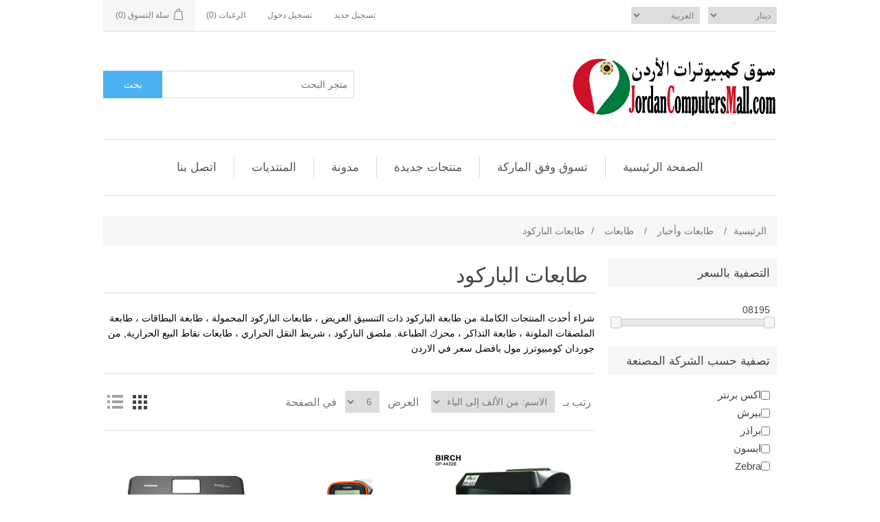

--- FILE ---
content_type: text/html; charset=utf-8
request_url: https://jordancomputers.com/ar/%D8%B7%D8%A7%D8%A8%D8%B9%D8%A7%D8%AA-%D8%A8%D8%A7%D8%B1%D9%83%D9%88%D8%AF
body_size: 31875
content:
<!DOCTYPE html><html lang="ar" dir="rtl" class="html-category-page"><head><title>&#x637;&#x627;&#x628;&#x639;&#x627;&#x62A; &#x62D;&#x631;&#x627;&#x631;&#x64A;&#x629; &#x648;&#x628;&#x627;&#x631;&#x643;&#x648;&#x62F;. &#x643;&#x645;&#x628;&#x64A;&#x648;&#x62A;&#x631;&#x627;&#x62A; &#x627;&#x644;&#x623;&#x631;&#x62F;&#x646;</title><meta charset="UTF-8"><meta name="description" content="أفضل طابعة ملصقات ، طابعة حرارية ، طابعة باركود ، بما في ذلك طابعة ملصقات الباركود وطابعات الملصقات الحرارية في الأردن"><meta name="keywords" content="طابعة الباركود والبطاقات ، الطابعات الحرارية ، طابعات الباركودات ، باركود برنتر,طابعات حرارية وباركود,طابعة باركود ، طابعات باركود محمولة ، طابعة بطاقات ، طابعة ملصقات ملونة ، طابعة تذاكر ، محرك طباعة. ملصقات الباركود ، شريط النقل الحراري ، طابعات نقاط البيع الحرارية ، طابعة الباركود في الأردن ، شراء طابعات الباركود في الأردن"><meta name="generator" content="nopCommerce"><meta name="viewport" content="width=device-width, initial-scale=1"><link rel="stylesheet" href="/css/07hxjder6jmuoeyd3l2npw.styles.rtl.css?v=T1z0iHP56Lzc-N_A_-QyDpa5l5E"><script async src='https://www.googletagmanager.com/gtag/js?id=G-XXXXXXXXXX'></script><script>function gtag(){dataLayer.push(arguments)}window.dataLayer=window.dataLayer||[];gtag("js",new Date);gtag("config","G-XXXXXXXXXX")</script><link rel="shortcut icon" href="/icons/icons_0/Jordan-Computers.ico"><body><input name="__RequestVerificationToken" type="hidden" value="CfDJ8PLJSGMZyJpIlaY4SOEcXsNojC0QGuM89mpF_aD4CyWFH9N8iZysLSq9OSwreyalTWrHqdQ0yDhsJDhXeGQDBl39buSYICYViWa9MDotzKZsWPZTc43bMlPGzS3c-GDwMN5qY8XsXTbpuDvSY8OAsmo"><div class="ajax-loading-block-window" style="display:none"></div><div id="dialog-notifications-success" role="status" aria-live="polite" aria-atomic="true" title="إشعار" style="display:none"></div><div id="dialog-notifications-error" role="alert" aria-live="assertive" aria-atomic="true" title="خطأ" style="display:none"></div><div id="dialog-notifications-warning" role="alert" aria-live="assertive" aria-atomic="true" title="تحذير" style="display:none"></div><div id="bar-notification" class="bar-notification-container" role="status" aria-live="polite" aria-atomic="true" data-close="اغلاق"></div><div class="master-wrapper-page"><div class="header"><a class="skip" href="#main">header.skipnavigation.text</a><div class="header-upper"><div class="header-selectors-wrapper"><div class="currency-selector"><select id="customerCurrency" name="customerCurrency" onchange="setLocation(this.value)" aria-label="محدد العملة"><option selected value="https://jordancomputers.com/ar/changecurrency/12?returnUrl=%2Far%2F%25D8%25B7%25D8%25A7%25D8%25A8%25D8%25B9%25D8%25A7%25D8%25AA-%25D8%25A8%25D8%25A7%25D8%25B1%25D9%2583%25D9%2588%25D8%25AF">&#x62F;&#x64A;&#x646;&#x627;&#x631;<option value="https://jordancomputers.com/ar/changecurrency/1?returnUrl=%2Far%2F%25D8%25B7%25D8%25A7%25D8%25A8%25D8%25B9%25D8%25A7%25D8%25AA-%25D8%25A8%25D8%25A7%25D8%25B1%25D9%2583%25D9%2588%25D8%25AF">&#x62F;. &#x627;&#x645;&#x631;&#x64A;&#x643;&#x64A;<option value="https://jordancomputers.com/ar/changecurrency/6?returnUrl=%2Far%2F%25D8%25B7%25D8%25A7%25D8%25A8%25D8%25B9%25D8%25A7%25D8%25AA-%25D8%25A8%25D8%25A7%25D8%25B1%25D9%2583%25D9%2588%25D8%25AF">&#x64A;&#x648;&#x631;&#x648;</select></div><div class="language-selector"><select id="customerlanguage" name="customerlanguage" onchange="setLocation(this.value)" aria-label="محدد اللغات"><option value="https://jordancomputers.com/ar/changelanguage/1?returnUrl=%2Far%2F%25D8%25B7%25D8%25A7%25D8%25A8%25D8%25B9%25D8%25A7%25D8%25AA-%25D8%25A8%25D8%25A7%25D8%25B1%25D9%2583%25D9%2588%25D8%25AF">EN<option selected value="https://jordancomputers.com/ar/changelanguage/2?returnUrl=%2Far%2F%25D8%25B7%25D8%25A7%25D8%25A8%25D8%25B9%25D8%25A7%25D8%25AA-%25D8%25A8%25D8%25A7%25D8%25B1%25D9%2583%25D9%2588%25D8%25AF">&#x627;&#x644;&#x639;&#x631;&#x628;&#x64A;&#x629;</select></div></div><div class="header-links-wrapper"><div class="header-links"><ul><li><a href="/ar/register?returnUrl=%2Far%2F%25D8%25B7%25D8%25A7%25D8%25A8%25D8%25B9%25D8%25A7%25D8%25AA-%25D8%25A8%25D8%25A7%25D8%25B1%25D9%2583%25D9%2588%25D8%25AF" class="ico-register">تسجيل جديد</a><li><a href="/ar/login?returnUrl=%2Far%2F%25D8%25B7%25D8%25A7%25D8%25A8%25D8%25B9%25D8%25A7%25D8%25AA-%25D8%25A8%25D8%25A7%25D8%25B1%25D9%2583%25D9%2588%25D8%25AF" class="ico-login">تسجيل دخول</a><li><a href="/ar/wishlist" class="ico-wishlist"> <span class="wishlist-label">الرغبات</span> <span class="wishlist-qty">(0)</span> </a><li id="topcartlink"><a href="/ar/cart" class="ico-cart"> <span class="cart-label">سلة التسوق</span> <span class="cart-qty">(0)</span> </a></ul></div><div id="flyout-cart" class="flyout-cart"><div class="mini-shopping-cart"><div class="count">لا يوجد منتجات فى سلة التسوق</div></div></div></div></div><div class="header-lower"><div class="header-logo"><a href="/ar"> <img alt="سوق كمبيوترات الأردن" src="https://jordancomputers.com/images/thumbs/0002183_Jordan-Computers-logo.png"> </a></div><div class="search-box store-search-box"><form method="get" id="small-search-box-form" action="/ar/search"><input type="text" class="search-box-text" id="small-searchterms" autocomplete="off" name="q" placeholder="متجر البحث" aria-label="متجر البحث"> <button type="submit" class="button-1 search-box-button">بحث</button></form></div></div></div><div class="header-menu"><ul class="top-menu notmobile"><li><a href="/ar">الصفحة الرئيسية</a><li><a href="/ar/%D8%AA%D8%B3%D9%88%D9%82-%D9%88%D9%81%D9%82-%D8%A7%D9%84%D9%85%D8%A7%D8%B1%D9%83%D8%A9">&#x62A;&#x633;&#x648;&#x642; &#x648;&#x641;&#x642; &#x627;&#x644;&#x645;&#x627;&#x631;&#x643;&#x629;</a><li><a href="/ar/newproducts">منتجات جديدة</a><li><a href="/ar/blog">مدونة</a><li><a href="/ar/boards">المنتديات</a><li><a href="/ar/contactus">اتصل بنا</a></ul><div class="menu-toggle" tabindex="0" role="button" aria-controls="aria-categories-mobile-ul">القائمة</div><ul class="top-menu mobile"><li><a href="/ar">الصفحة الرئيسية</a><li><a href="/ar/%D9%84%D8%A7%D8%A8-%D8%AA%D9%88%D8%A8-%D9%88-%D9%86%D9%88%D8%AA-%D8%A8%D9%88%D9%83">&#x644;&#x627;&#x628; &#x62A;&#x648;&#x628; &#x648; &#x646;&#x648;&#x62A; &#x628;&#x648;&#x643; </a><div class="sublist-toggle"></div><ul class="sublist first-level"><li><a href="/ar/%D9%84%D8%A7%D8%A8-%D8%AA%D9%88%D8%A8-%D9%83%D9%88%D8%B1-%D8%A7%D9%8A-3">&#x644;&#x627;&#x628; &#x62A;&#x648;&#x628; &#x643;&#x648;&#x631; &#x623;&#x64A; 3 </a><li><a href="/ar/%D9%84%D8%A7%D8%A8-%D8%AA%D9%88%D8%A8-%D9%83%D9%88%D8%B1-%D8%A3%D9%8A-5">&#x644;&#x627;&#x628; &#x62A;&#x648;&#x628; &#x643;&#x648;&#x631; &#x623;&#x64A; 5 </a><li><a href="/ar/%D9%84%D8%A7%D8%A8-%D8%AA%D9%88%D8%A8-%D9%83%D9%88%D8%B1-%D8%A3%D9%8A-7">&#x644;&#x627;&#x628; &#x62A;&#x648;&#x628; &#x643;&#x648;&#x631; &#x623;&#x64A; 7 </a><li><a href="/ar/%D9%84%D8%A7%D8%A8-%D8%AA%D9%88%D8%A8-%D8%A7%D9%86%D8%AA%D9%84-%D8%B3%D9%8A%D9%84%D9%8A%D8%B1%D9%88%D9%86">&#x644;&#x627;&#x628; &#x62A;&#x648;&#x628; &#x625;&#x646;&#x62A;&#x644; &#x633;&#x64A;&#x644;&#x64A;&#x631;&#x648;&#x646; </a><li><a href="/ar/%D9%84%D8%A7%D8%A8-%D8%AA%D9%88%D8%A8-%D8%A7%D9%86%D8%AA%D9%84-%D8%A8%D9%86%D8%AA%D9%8A%D9%88%D9%85"> &#x644;&#x627;&#x628; &#x62A;&#x648;&#x628; &#x627;&#x646;&#x62A;&#x644; &#x628;&#x64A;&#x646;&#x62A;&#x64A;&#x648;&#x645; </a><li><a href="/ar/%D9%84%D8%A7%D8%A8-%D8%AA%D9%88%D8%A8-%D8%A7%D9%8A-%D8%A7%D9%85-%D8%AF%D9%8A">&#x644;&#x627;&#x628; &#x62A;&#x648;&#x628; &#x627;&#x64A; &#x627;&#x645; &#xA0;&#x62F;&#x64A; </a><li><a href="/ar/%D9%84%D8%A7%D8%A8-%D8%AA%D9%88%D8%A8-%D8%A7%D9%84%D8%AA%D8%B1%D8%A7%D8%A8%D9%88%D9%83"> &#x644;&#x627;&#x628; &#x62A;&#x648;&#x628; &#x627;&#x644;&#x62A;&#x631;&#x627;&#x628;&#x648;&#x643; </a><li><a href="/ar/%D9%84%D8%A7%D8%A8-%D8%AA%D9%88%D8%A8-%D9%84%D9%84%D8%A7%D9%84%D8%B9%D8%A7%D8%A8">&#x644;&#x627;&#x628; &#x62A;&#x648;&#x628; &#x644;&#x644;&#x623;&#x644;&#x639;&#x627;&#x628; </a><li><a href="/ar/%D8%A8%D8%B1%D8%A7%D9%85%D8%AC-%D8%AA%D8%B4%D8%BA%D9%8A%D9%84-%D8%A3%D8%AC%D9%87%D8%B2%D8%A9-%D8%A7%D9%84%D9%83%D9%85%D8%A8%D9%8A%D9%88%D8%AA%D8%B1">&#x62F;&#x631;&#x627;&#x64A;&#x641;&#x631; &#x62A;&#x639;&#x631;&#x64A;&#x641;&#x627;&#x62A; &#x627;&#x644;&#x644;&#x627;&#x628; &#x62A;&#x648;&#x628; </a><li><a href="/ar/%D9%82%D8%B7%D8%B9-%D8%BA%D9%8A%D8%A7%D8%B1-%D8%A7%D9%84%D9%84%D8%A7%D8%A8%D8%AA%D9%88%D8%A8">&#x642;&#x637;&#x639; &#x63A;&#x64A;&#x627;&#x631; &#x627;&#x644;&#x627;&#x628;&#x62A;&#x648;&#x628; </a><div class="sublist-toggle"></div><ul class="sublist"><li><a href="/ar/%D8%B4%D8%A7%D8%B4%D8%A7%D8%AA-%D9%84%D8%A7%D8%A8%D8%AA%D9%88%D8%A8">&#x634;&#x627;&#x634;&#x627;&#x62A; &#x644;&#x627;&#x628;&#x62A;&#x648;&#x628; </a><li><a href="/ar/%D8%A8%D8%B7%D8%A7%D8%B1%D9%8A%D8%A9-%D9%84%D8%A7%D8%A8%D8%AA%D9%88%D8%A8">&#x628;&#x637;&#x627;&#x631;&#x64A;&#x629; &#x644;&#x627;&#x628;&#x62A;&#x648;&#x628; </a><li><a href="/ar/%D8%B4%D9%88%D8%A7%D8%AD%D9%86-%D9%84%D8%A7%D8%A8-%D8%AA%D9%88%D8%A8">&#x634;&#x648;&#x627;&#x62D;&#x646; &#x644;&#x627;&#x628; &#x62A;&#x648;&#x628; </a><li><a href="/ar/%D9%85%D8%AD%D8%B1%D9%83-%D8%A3%D9%82%D8%B1%D8%A7%D8%B5-%D8%B5%D9%84%D8%A8%D8%A9-%D9%84%D9%84%D8%A7%D8%A8%D8%AA%D9%88%D8%A8">&#x62F;&#x64A;&#x633;&#x643;&#x627;&#x62A; &#x644;&#x627;&#x628;&#x62A;&#x648;&#x628; </a><li><a href="/ar/%D9%83%D9%8A%D8%A8%D9%88%D8%B1%D8%AF-%D9%84%D8%A7%D8%A8%D8%AA%D9%88%D8%A8">&#x643;&#x64A;&#x628;&#x648;&#x631;&#x62F; &#x644;&#x627;&#x628;&#x62A;&#x648;&#x628; </a><li><a href="/ar/%D8%B1%D8%A7%D9%85-%D9%84%D8%A7%D8%A8%D8%AA%D9%88%D8%A8">&#x631;&#x627;&#x645; &#x644;&#x627;&#x628;&#x62A;&#x648;&#x628; </a><li><a href="/ar/%D8%A8%D9%88%D8%B1%D8%AF%D8%A7%D8%AA-%D9%88-%D9%81%D8%A7%D9%86-%D8%B3%D9%8A-%D8%A8%D9%8A-%D9%8A%D9%88">&#x628;&#x648;&#x631;&#x62F;&#x627;&#x62A; &#x648; &#x641;&#x627;&#x646; &#x633;&#x64A; &#x628;&#x64A; &#x64A;&#x648; </a></ul><li><a href="/ar/%D8%B4%D9%86%D8%AA%D8%A7%D8%AA-%D9%88-%D8%AD%D9%82%D8%A7%D8%A6%D8%A8-%D9%84%D8%A7%D8%A8-%D8%AA%D9%88%D8%A8">&#x634;&#x646;&#x62A;&#x627;&#x62A; &#x648; &#x62D;&#x642;&#x627;&#x626;&#x628; &#x644;&#x627;&#x628; &#x62A;&#x648;&#x628; </a><li><a href="/ar/%D8%B5%D9%8A%D8%A7%D9%86%D8%A9-%D9%84%D8%A7%D8%A8-%D8%AA%D9%88%D8%A8">&#x635;&#x64A;&#x627;&#x646;&#x629; &#x644;&#x627;&#x628; &#x62A;&#x648;&#x628; </a><li><a href="/ar/%D8%A7%D9%83%D8%B3%D8%B3%D9%88%D8%A7%D8%B1%D8%A7%D8%AA-%D8%A7%D9%84%D9%84%D8%A7%D8%A8%D8%AA%D9%88%D8%A8">&#x627;&#x643;&#x633;&#x633;&#x648;&#x627;&#x631;&#x627;&#x62A; &#x627;&#x644;&#x644;&#x627;&#x628;&#x62A;&#x648;&#x628; </a><li><a href="/ar/%D8%A3%D8%AC%D9%87%D8%B2%D8%A9-%D9%84%D8%A7%D8%A8%D8%AA%D9%88%D8%A8-%D8%AA%D8%B9%D9%85%D9%84-%D8%A8%D8%A7%D9%84%D9%84%D9%85%D8%B3"> &#x627;&#x644;&#x62A;&#x631;&#x627; &#x628;&#x648;&#x643; &#x648; &#x644;&#x627;&#x628;&#x62A;&#x648;&#x628; &#x634;&#x627;&#x634;&#x629; &#x644;&#x645;&#x633; </a><li><a href="/ar/%D8%AA%D9%88%D8%B4%D9%8A%D8%A8%D8%A7-%D9%84%D8%A7%D8%A8%D8%AA%D9%88%D8%A8-%D9%81%D9%8A-%D8%A7%D9%84%D8%A7%D8%B1%D8%AF%D9%86">&#x62A;&#x648;&#x634;&#x64A;&#x628;&#x627; &#x644;&#x627;&#x628;&#x62A;&#x648;&#x628; </a><li><a href="/ar/%D8%AF%D9%8A%D9%84-%D9%84%D8%A7%D8%A8%D8%AA%D9%88%D8%A8">&#x62F;&#x64A;&#x644; &#x644;&#x627;&#x628;&#x62A;&#x648;&#x628; </a><li><a href="/ar/%D8%A7%D8%AA%D8%B4-%D8%A8%D9%8A-%D9%84%D8%A7%D8%A8%D8%AA%D9%88%D8%A8">&#x627;&#x62A;&#x634; &#x628;&#x64A; &#x644;&#x627;&#x628;&#x62A;&#x648;&#x628; </a><li><a href="/ar/%D9%84%D9%8A%D9%86%D9%88%D9%81%D9%88-%D9%84%D8%A7%D8%A8%D8%AA%D9%88%D8%A8">&#x644;&#x64A;&#x646;&#x648;&#x641;&#x648; &#x644;&#x627;&#x628;&#x62A;&#x648;&#x628; </a><li><a href="/ar/%D8%A5%D9%8A%D8%B3%D8%B1-%D9%84%D8%A7%D8%A8%D8%AA%D9%88%D8%A8">&#x625;&#x64A;&#x633;&#x631; &#x644;&#x627;&#x628;&#x62A;&#x648;&#x628; </a><li><a href="/ar/%D9%84%D8%A7%D8%A8-%D8%AA%D9%88%D8%A8-%D9%85%D8%B3%D8%AA%D8%B9%D9%85%D9%84">&#x644;&#x627;&#x628; &#x62A;&#x648;&#x628; &#x645;&#x633;&#x62A;&#x639;&#x645;&#x644; </a></ul><li><a href="/ar/out-of-stock">Out of stock </a><li><a href="/ar/%D8%A3%D8%AC%D9%87%D8%B2%D8%A9-%D8%A7%D9%84%D9%83%D9%85%D8%A8%D9%8A%D9%88%D8%AA%D8%B1-%D8%A7%D9%84%D9%85%D9%83%D8%AA%D8%A8%D9%8A%D8%A9">&#x62F;&#x64A;&#x633;&#x643; &#x62A;&#x648;&#x628; &#x648; &#x628;&#x64A; &#x633;&#x64A; </a><div class="sublist-toggle"></div><ul class="sublist first-level"><li><a href="/ar/%D9%83%D9%85%D8%A8%D9%8A%D9%88%D8%AA%D8%B1-%D9%83%D9%88%D8%B1-%D8%A7%D9%8A-3">&#x643;&#x645;&#x628;&#x64A;&#x648;&#x62A;&#x631; &#x643;&#x648;&#x631; &#x627;&#x64A; 3 </a><li><a href="/ar/%D9%83%D9%85%D8%A8%D9%8A%D9%88%D8%AA%D8%B1-%D9%83%D9%88%D8%B1-%D8%A3%D9%8A-5">&#x643;&#x645;&#x628;&#x64A;&#x648;&#x62A;&#x631; &#x643;&#x648;&#x631; &#x623;&#x64A; 5 </a><li><a href="/ar/%D9%83%D9%85%D8%A8%D9%8A%D9%88%D8%AA%D8%B1-%D9%83%D9%88%D8%B1-%D8%A3%D9%8A-7">&#x643;&#x645;&#x628;&#x64A;&#x648;&#x62A;&#x631; &#x643;&#x648;&#x631; &#x623;&#x64A; 7 </a><li><a href="/ar/%D9%83%D9%85%D8%A8%D9%8A%D9%88%D8%AA%D8%B1-%D8%A8%D9%86%D8%AA%D9%8A%D9%88%D9%85">&#x643;&#x645;&#x628;&#x64A;&#x648;&#x62A;&#x631; &#x628;&#x646;&#x62A;&#x64A;&#x648;&#x645; </a><li><a href="/ar/%D8%A7%D8%AC%D9%87%D8%B2%D8%A9-%D8%AA%D8%AC%D9%85%D9%8A%D8%B9">&#x627;&#x62C;&#x647;&#x632;&#x629; &#x62A;&#x62C;&#x645;&#x64A;&#x639; </a><li><a href="/ar/%D9%82%D8%B7%D8%B9-%D8%BA%D9%8A%D8%A7%D8%B1-%D9%83%D9%85%D8%A8%D9%8A%D9%88%D8%AA%D8%B1">&#x642;&#x637;&#x639; &#x63A;&#x64A;&#x627;&#x631; &#x643;&#x645;&#x628;&#x64A;&#x648;&#x62A;&#x631; </a><div class="sublist-toggle"></div><ul class="sublist"><li><a href="/ar/%D9%83%D9%8A%D8%B3-%D9%88%D8%A8%D8%A7%D9%88%D8%B1-%D8%B3%D8%A8%D9%84%D8%A7%D9%8A">&#x643;&#x64A;&#x633; &#x648;&#x628;&#x627;&#x648;&#x631; &#x633;&#x628;&#x644;&#x627;&#x64A; </a><li><a href="/ar/%D8%B1%D8%A7%D9%85-%D9%84%D9%84%D9%83%D9%85%D8%A8%D9%8A%D9%88%D8%AA%D8%B1">&#x631;&#x627;&#x645; &#x644;&#x644;&#x643;&#x645;&#x628;&#x64A;&#x648;&#x62A;&#x631; </a><li><a href="/ar/%D9%87%D8%A7%D8%B1%D8%AF-%D8%AF%D9%8A%D8%B3%D9%83-%D8%AF%D8%B1%D8%A7%D9%8A%D9%81">&#x647;&#x627;&#x631;&#x62F; &#x62F;&#x64A;&#x633;&#x643; &#x62F;&#x631;&#x627;&#x64A;&#x641; </a><li><a href="/ar/%D8%B3%D9%8A-%D8%A8%D9%8A-%D9%8A%D9%88-%D9%88%D8%A8%D8%B1%D9%88%D8%B3%D9%8A%D8%B3%D9%88%D8%B1">&#x633;&#x64A; &#x628;&#x64A; &#x64A;&#x648; &#x648;&#x628;&#x631;&#x648;&#x633;&#x64A;&#x633;&#x648;&#x631; </a><li><a href="/ar/%D8%A8%D8%B7%D8%A7%D9%82%D8%A7%D8%AA-%D8%A7%D9%84%D8%B5%D9%88%D8%AA-%D9%88%D8%A7%D9%84%D9%81%D9%8A%D8%AF%D9%8A%D9%88">&#x628;&#x637;&#x627;&#x642;&#x629; &#x631;&#x633;&#x648;&#x645;&#x627;&#x62A; </a><div class="sublist-toggle"></div><ul class="sublist"><li><a href="/ar/%D8%AC%D9%8A%D8%AC%D8%A7%D8%A8%D8%A7%D9%8A%D8%AA"> &#x62C;&#x64A;&#x62C;&#x627;&#x628;&#x627;&#x64A;&#x62A; </a></ul><li><a href="/ar/%D9%85%D8%B0%D8%B1%D8%A8%D9%88%D8%B1%D8%AF">&#x645;&#x627;&#x630;&#x631; &#x628;&#x648;&#x631; </a></ul><li><a href="/ar/%D8%A7%D9%83%D8%B3%D8%B3%D9%88%D8%A7%D8%B1%D8%A7%D8%AA-%D9%83%D9%85%D8%A8%D9%8A%D9%88%D8%AA%D8%B1">&#x627;&#x643;&#x633;&#x633;&#x648;&#x627;&#x631;&#x627;&#x62A; &#x643;&#x645;&#x628;&#x64A;&#x648;&#x62A;&#x631; </a><li><a href="/ar/%D9%83%D9%85%D8%A8%D9%8A%D9%88%D8%AA%D8%B1%D8%A7%D8%AA-%D9%85%D8%B3%D8%AA%D8%B9%D9%85%D9%84%D8%A9">&#x643;&#x645;&#x628;&#x64A;&#x648;&#x62A;&#x631;&#x627;&#x62A; &#x645;&#x633;&#x62A;&#x639;&#x645;&#x644;&#x629; </a><li><a href="/ar/%D8%A3%D8%AC%D9%87%D8%B2%D8%A9-%D9%83%D9%85%D8%A8%D9%8A%D9%88%D8%AA%D8%B1-%D9%84%D9%8A%D9%86%D9%88%D9%81%D9%88">&#x623;&#x62C;&#x647;&#x632;&#x629; &#x643;&#x645;&#x628;&#x64A;&#x648;&#x62A;&#x631; &#x644;&#x64A;&#x646;&#x648;&#x641;&#x648; </a><li><a href="/ar/%D8%A3%D8%AC%D9%87%D8%B2%D8%A9-%D9%83%D9%85%D8%A8%D9%8A%D9%88%D8%AA%D8%B1-%D8%A7%D8%AA%D8%B4-%D8%A8%D9%8A">&#x623;&#x62C;&#x647;&#x632;&#x629; &#x643;&#x645;&#x628;&#x64A;&#x648;&#x62A;&#x631; &#x627;&#x62A;&#x634; &#x628;&#x64A; </a><li><a href="/ar/%D8%A3%D8%AC%D9%87%D8%B2%D8%A9-%D9%83%D9%85%D8%A8%D9%8A%D9%88%D8%AA%D8%B1-%D8%A7%D9%84%D9%83%D9%84-%D9%81%D9%8A-%D9%88%D8%A7%D8%AD%D8%AF">&#x623;&#x62C;&#x647;&#x632;&#x629; &#x643;&#x645;&#x628;&#x64A;&#x648;&#x62A;&#x631; &#x627;&#x644;&#x643;&#x644; &#x641;&#x64A; &#x648;&#x627;&#x62D;&#x62F; </a></ul><li><a href="/ar/%D8%AE%D9%88%D8%A7%D8%AF%D9%85-%D9%81%D9%8A-%D8%A7%D9%84%D8%A3%D8%B1%D8%AF%D9%86">&#x633;&#x64A;&#x631;&#x641;&#x631; </a><li><a href="/ar/%D8%A7%D9%84%D8%B4%D8%A7%D8%B4%D8%A7%D8%AA-%D9%88%D8%B4%D8%A7%D8%B4%D8%A7%D8%AA-%D8%A7%D9%84%D8%AA%D9%84%D9%81%D8%A7%D8%B2">&#x634;&#x627;&#x634;&#x627;&#x62A; &#x627;&#x644;&#x643;&#x645;&#x628;&#x64A;&#x648;&#x62A;&#x631; &#x648;&#x627;&#x644;&#x62A;&#x644;&#x641;&#x627;&#x632; </a><div class="sublist-toggle"></div><ul class="sublist first-level"><li><a href="/ar/%D8%B4%D8%A7%D8%B4%D8%A7%D8%AA-%D8%A7%D9%84%D8%A3%D9%84%D8%B9%D8%A7%D8%A8">&#x634;&#x627;&#x634;&#x627;&#x62A; &#x627;&#x644;&#x623;&#x644;&#x639;&#x627;&#x628; </a><li><a href="/ar/%D8%B4%D8%A7%D8%B4%D8%A7%D8%AA-%D8%A7%D9%84%D9%83%D9%85%D8%A8%D9%8A%D9%88%D8%AA%D8%B1">&#x634;&#x627;&#x634;&#x627;&#x62A; &#x627;&#x644;&#x643;&#x645;&#x628;&#x64A;&#x648;&#x62A;&#x631; </a><li><a href="/ar/%D8%B4%D8%A7%D8%B4%D8%A7%D8%AA-%D8%AA%D9%84%D9%81%D8%B2%D9%8A%D9%88%D9%86-%D8%A7%D9%84-%D8%B3%D9%8A-%D8%AF%D9%8A-%D8%A7%D9%84%D8%A8%D9%84%D8%A7%D8%B2%D9%85%D8%A7">&#x634;&#x627;&#x634;&#x627;&#x62A; &#x62A;&#x644;&#x641;&#x632;&#x64A;&#x648;&#x646; &#x627;&#x644; &#x633;&#x64A; &#x62F;&#x64A; &#x627;&#x644;&#x628;&#x644;&#x627;&#x632;&#x645;&#x627; </a><li><a href="/ar/%D8%B4%D8%A7%D8%B4%D8%A9-%D8%AD%D8%AC%D9%85-30-39-%D8%A5%D9%86%D8%B4">&#x634;&#x627;&#x634;&#x629; &#x62D;&#x62C;&#x645; &quot;30 - 39&quot; &#x625;&#x646;&#x634; </a><li><a href="/ar/%D8%B4%D8%A7%D8%B4%D8%A7%D8%AA-%D9%82%D9%8A%D8%A7%D8%B3-18-20-%D8%A5%D9%86%D8%B4-%D9%81%D9%8A-%D8%A7%D9%84%D8%A7%D8%B1%D8%AF%D9%86">&#x634;&#x627;&#x634;&#x629; &#x62D;&#x62C;&#x645; &quot;18 - 20&quot; &#x625;&#x646;&#x634; </a><li><a href="/ar/%D8%B4%D8%A7%D8%B4%D8%A7%D8%AA-%D9%82%D9%8A%D8%A7%D8%B3-21-23-%D8%A5%D9%86%D8%B4-%D9%81%D9%8A-%D8%A7%D9%84%D8%A7%D8%B1%D8%AF%D9%86">&#x634;&#x627;&#x634;&#x629; &#x62D;&#x62C;&#x645; &quot; 21 &#x2013; 23 &quot; &#x625;&#x646;&#x634; </a><li><a href="/ar/%D8%B4%D8%A7%D8%B4%D8%A9-%D8%AD%D8%AC%D9%85-23-27-%D8%A5%D9%86%D8%B4">&#x634;&#x627;&#x634;&#x629; &#x62D;&#x62C;&#x645; &quot;23 -29&quot; &#x625;&#x646;&#x634; </a></ul><li><a href="/ar/%D8%A7%D9%84%D8%A5%D9%86%D8%AA%D8%B1%D9%86%D8%AA-%D9%88%D8%A7%D9%84%D9%88%D9%8A%D8%A8">&#x627;&#x644;&#x625;&#x646;&#x62A;&#x631;&#x646;&#x62A; &#x648;&#x627;&#x644;&#x648;&#x64A;&#x628; </a><div class="sublist-toggle"></div><ul class="sublist first-level"><li><a href="/ar/%D8%AE%D8%AF%D9%85%D8%A7%D8%AA-%D8%A7%D9%84%D8%AF%D9%88%D9%85%D9%8A%D9%86">&#x62E;&#x62F;&#x645;&#x627;&#x62A; &#x627;&#x644;&#x62F;&#x648;&#x645;&#x64A;&#x646; </a><div class="sublist-toggle"></div><ul class="sublist"><li><a href="/ar/%D8%A7%D9%84%D9%86%D8%B7%D8%A7%D9%82%D8%A7%D8%AA-%D8%A7%D9%84%D8%AF%D9%88%D9%84%D9%8A%D8%A9">&#x627;&#x644;&#x646;&#x637;&#x627;&#x642;&#x627;&#x62A; &#x627;&#x644;&#x62F;&#x648;&#x644;&#x64A;&#x629; </a><li><a href="/ar/%D8%AA%D8%B3%D8%AC%D9%8A%D9%84-%D9%88%D9%86%D9%82%D9%84-%D8%A7%D9%84%D8%AF%D9%88%D9%85%D9%8A%D9%86">&#x62A;&#x633;&#x62C;&#x64A;&#x644; &#x648;&#x646;&#x642;&#x644; &#x627;&#x644;&#x62F;&#x648;&#x645;&#x64A;&#x646; </a><li><a href="/ar/%D8%A7%D8%B3%D8%AA%D8%B4%D8%A7%D8%B1%D8%A7%D8%AA-%D8%A7%D9%84%D8%AF%D9%88%D9%85%D9%8A%D9%86"> &#x627;&#x633;&#x62A;&#x634;&#x627;&#x631;&#x627;&#x62A; &#x627;&#x644;&#x62F;&#x648;&#x645;&#x64A;&#x646; </a></ul><li><a href="/ar/%D8%AE%D8%AF%D9%85%D8%A7%D8%AA-%D8%A7%D9%84%D8%A3%D9%8A%D9%85%D9%8A%D9%84">&#x62E;&#x62F;&#x645;&#x627;&#x62A; &#x627;&#x644;&#x623;&#x64A;&#x645;&#x64A;&#x644; </a><div class="sublist-toggle"></div><ul class="sublist"><li><a href="/ar/%D8%A7%D9%84%D8%AA%D8%B3%D9%88%D9%8A%D9%82-%D8%B9%D8%A8%D8%B1-%D8%A7%D9%84%D8%A8%D8%B1%D9%8A%D8%AF-%D8%A7%D9%84%D8%A5%D9%84%D9%83%D8%AA%D8%B1%D9%88%D9%86%D9%8A">&#x627;&#x644;&#x62A;&#x633;&#x648;&#x64A;&#x642; &#x639;&#x628;&#x631; &#x627;&#x644;&#x628;&#x631;&#x64A;&#x62F; &#x627;&#x644;&#x625;&#x644;&#x643;&#x62A;&#x631;&#x648;&#x646;&#x64A; </a><li><a href="/ar/professional-personal-email">Professional &amp; Personal Email </a><li><a href="/ar/advanced-email-services">Advanced Email Services </a></ul><li><a href="/ar/%D8%AA%D8%B5%D9%85%D9%8A%D9%85-%D9%88-%D8%A8%D8%B1%D9%85%D8%AC%D8%A9-%D8%A7%D9%84%D9%85%D9%88%D8%A7%D9%82%D8%B9">&#x62A;&#x635;&#x645;&#x64A;&#x645; &#x648; &#x628;&#x631;&#x645;&#x62C;&#x629; &#x627;&#x644;&#x645;&#x648;&#x627;&#x642;&#x639; </a><li><a href="/ar/%D8%A7%D9%84%D8%A3%D8%B3%D8%AA%D8%B6%D8%A7%D9%81%D8%A9-%D9%88-%D8%AA%D8%B3%D9%83%D9%8A%D9%86-%D8%A7%D9%84%D9%85%D9%88%D8%A7%D9%82%D8%B9">&#x627;&#x644;&#x623;&#x633;&#x62A;&#x636;&#x627;&#x641;&#x629; &#x648; &#x62A;&#x633;&#x643;&#x64A;&#x646; &#x627;&#x644;&#x645;&#x648;&#x627;&#x642;&#x639; </a><li><a href="/ar/%D9%86%D8%B4%D8%B1-%D9%88%D8%A7%D8%B4%D9%87%D8%A7%D8%B1-%D8%A7%D9%84%D9%85%D9%88%D8%A7%D9%82%D8%B9">&#x646;&#x634;&#x631; &#x648;&#x627;&#x634;&#x647;&#x627;&#x631; &#x627;&#x644;&#x645;&#x648;&#x627;&#x642;&#x639; </a><li><a href="/ar/%D8%A7%D9%85%D9%86-%D9%85%D9%88%D8%A7%D9%82%D8%B9-%D8%A7%D9%84%D9%88%D9%8A%D8%A8">&#x627;&#x645;&#x646; &#x645;&#x648;&#x627;&#x642;&#x639; &#x627;&#x644;&#x648;&#x64A;&#x628; </a><div class="sublist-toggle"></div><ul class="sublist"><li><a href="/ar/virtual-private-networks-vpns">Virtual Private Networks (VPNs) </a><li><a href="/ar/internet-service-provider-isp-adsl">Internet service provider (ISP) </a></ul></ul><li><a href="/ar/%D8%AE%D8%AF%D9%85%D8%A7%D8%AA-%D9%88-%D8%B5%DB%8C%D8%A7%D9%86%D8%A9">&#x62E;&#x62F;&#x645;&#x627;&#x62A; &#x648; &#x635;&#x6CC;&#x627;&#x646;&#x629; </a><li><a href="/ar/%D9%84%D9%88%D8%A7%D8%B2%D9%85-%D8%AA%D8%AC%D8%A7%D8%B1%D9%8A%D8%A9">&#x644;&#x648;&#x627;&#x632;&#x645; &#x62A;&#x62C;&#x627;&#x631;&#x64A;&#x629; </a><div class="sublist-toggle"></div><ul class="sublist first-level"><li><a href="/ar/%D8%B3%D8%A7%D8%B9%D8%A7%D8%AA-%D8%A7%D9%84%D8%AF%D9%88%D8%A7%D9%85">&#x633;&#x627;&#x639;&#x627;&#x62A; &#x627;&#x644;&#x62F;&#x648;&#x627;&#x645; </a><li><a href="/ar/%D8%A7%D9%86%D8%B8%D9%85%D8%A9-%D8%A7%D9%84%D8%A7%D9%86%D8%B0%D8%A7%D8%B1"> &#x627;&#x646;&#x638;&#x645;&#x629; &#x627;&#x644;&#x627;&#x646;&#x630;&#x627;&#x631; </a></ul><li><a href="/ar/%D9%83%D8%A7%D9%85%D9%8A%D8%B1%D8%A7%D8%AA-%D8%B1%D9%82%D9%85%D9%8A%D8%A9"> &#x643;&#x627;&#x645;&#x64A;&#x631;&#x627;&#x62A; &#x62A;&#x635;&#x648;&#x64A;&#x631;&#x648;&#x641;&#x64A;&#x62F;&#x64A;&#x648; </a><div class="sublist-toggle"></div><ul class="sublist first-level"><li><a href="/ar/%D9%83%D8%A7%D9%85%D9%8A%D8%B1%D8%A7-%D9%85%D9%82%D8%A7%D9%88%D9%85%D8%A9-%D9%84%D9%84%D9%85%D8%A7%D8%A1">&#x643;&#x627;&#x645;&#x64A;&#x631;&#x627; &#x645;&#x642;&#x627;&#x648;&#x645;&#x629; &#x644;&#x644;&#x645;&#x627;&#x621; </a><li><a href="/ar/%D9%83%D8%A7%D9%85%D9%8A%D8%B1%D8%A7%D8%AA-%D8%A7%D8%AD%D8%AA%D8%B1%D8%A7%D9%81%D9%8A%D8%A9">&#x643;&#x627;&#x645;&#x64A;&#x631;&#x627;&#x62A; &#x627;&#x62D;&#x62A;&#x631;&#x627;&#x641;&#x64A;&#x629; </a><li><a href="/ar/%D9%83%D8%A7%D9%85%D9%8A%D8%B1%D8%A7%D8%AA-%D8%B1%D9%82%D9%85%D9%8A%D8%A9-%D9%85%D8%AF%D9%85%D8%AC%D8%A9-%D9%81%D9%8A-%D8%A7%D9%84%D8%A7%D8%B1%D8%AF%D9%86">&#x643;&#x627;&#x645;&#x64A;&#x631;&#x627;&#x62A; &#x631;&#x642;&#x645;&#x64A;&#x629; &#x645;&#x62F;&#x645;&#x62C;&#x629; </a></ul><li><a href="/ar/surveillance-ar">&#x645;&#x639;&#x62F;&#x627;&#x62A; &#x627;&#x644;&#x645;&#x631;&#x627;&#x642;&#x628;&#x629; </a><div class="sublist-toggle"></div><ul class="sublist first-level"><li><a href="/ar/%D8%A7-%D9%81%D9%8A-%D8%AA%D9%83">&#x643;&#x627;&#x645;&#x64A;&#x631;&#x627;&#x62A; &#x645;&#x631;&#x627;&#x642;&#x628;&#x629; &#x627;&#x644;&#x633;&#x64A;&#x627;&#x631;&#x629; </a><li><a href="/ar/%D9%83%D8%A7%D9%85%D9%8A%D8%B1%D8%A7%D8%AA-%D8%AE%D8%A7%D8%B1%D8%AC%D9%8A%D8%A9-%D9%85%D8%B7%D8%B1%D9%8A%D8%A9">&#x643;&#x627;&#x645;&#x64A;&#x631;&#x627;&#x62A; &#x62E;&#x627;&#x631;&#x62C;&#x64A;&#x629; &#x645;&#x637;&#x631;&#x64A;&#x629; </a><li><a href="/ar/%D8%A3%D9%86%D8%B8%D9%85%D8%A9-%D8%A7%D9%84%D9%85%D8%B1%D8%A7%D9%82%D8%A8%D8%A9-%D8%A7%D9%84%D9%83%D8%A7%D9%85%D9%84%D8%A9">&#x623;&#x646;&#x638;&#x645;&#x629; &#x627;&#x644;&#x645;&#x631;&#x627;&#x642;&#x628;&#x629; &#x627;&#x644;&#x643;&#x627;&#x645;&#x644;&#x629; </a><li><a href="/ar/%D8%AA%D8%B1%D9%83%D9%8A%D8%A8-%D9%83%D8%A7%D9%85%D9%8A%D8%B1%D8%A7%D8%AA-%D8%A7%D9%84%D9%85%D8%B1%D8%A7%D9%82%D8%A8%D8%A9">&#x62A;&#x631;&#x643;&#x64A;&#x628; &#x643;&#x627;&#x645;&#x64A;&#x631;&#x627;&#x62A; &#x627;&#x644;&#x645;&#x631;&#x627;&#x642;&#x628;&#x629; </a><li><a href="/ar/%D8%A8%D8%B7%D8%A7%D9%82%D8%A7%D8%AA-%D8%AF%D9%8A-%D9%81%D9%8A-%D8%A2%D8%B1">&#x628;&#x637;&#x627;&#x642;&#x627;&#x62A; &#x62F;&#x64A; &#x641;&#x64A; &#x622;&#x631; </a><li><a href="/ar/%D9%85%D8%B3%D8%AC%D9%84%D8%A7%D8%AA-%D8%A7%D9%84%D9%81%D9%8A%D8%AF%D9%8A%D9%88-%D8%A7%D9%84%D8%B1%D9%82%D9%85%D9%8A%D8%A9-%D8%A7%D9%84%D9%85%D8%B3%D8%AA%D9%82%D9%84%D8%A9">&#x62F;&#x64A; &#x641;&#x64A; &#x622;&#x631; </a><li><a href="/ar/%D8%AF%D9%8A-%D9%81%D9%8A-%D8%A7%D8%B1-%D8%A7%D8%AA%D8%B4-%D8%AF%D9%8A">&#x62F;&#x64A; &#x641;&#x64A; &#x627;&#x631; &#x627;&#x62A;&#x634; &#x62F;&#x64A; </a><li><a href="/ar/%D9%85%D8%B3%D8%AC%D9%84%D8%A7%D8%AA-%D8%AF%D9%8A-%D9%81%D9%8A-%D8%A7%D8%B1">&#x625;&#x646; &#x641;&#x64A; &#x622;&#x631; </a><li><a href="/ar/%D9%83%D8%A7%D9%85%D9%8A%D8%B1%D8%A7%D8%AA-%D9%85%D8%B1%D8%A7%D9%82%D8%A8%D8%A9-%D8%B3%D9%8A%D9%85%D9%88%D8%B3">&#x643;&#x627;&#x645;&#x64A;&#x631;&#x627;&#x62A; &#x645;&#x631;&#x627;&#x642;&#x628;&#x629; &#x633;&#x64A;&#x645;&#x648;&#x633; </a><li><a href="/ar/%D8%A7%D8%AA%D8%B4-%D8%AF%D9%8A-%D9%83%D8%A7%D9%85%D9%8A%D8%B1%D8%A7">&#x627;&#x62A;&#x634; &#x62F;&#x64A; &#x643;&#x627;&#x645;&#x64A;&#x631;&#x627; </a><li><a href="/ar/%D9%83%D8%A7%D9%85%D9%8A%D8%B1%D8%A7%D8%AA-%D8%A7%D9%8A-%D8%A8%D9%8A">&#x643;&#x627;&#x645;&#x64A;&#x631;&#x627;&#x62A; &#x622;&#x64A; &#x628;&#x64A; </a><li><a href="/ar/%D9%83%D8%A7%D9%85%D9%8A%D8%B1%D8%A7%D8%AA-%D8%A7%D9%84%D9%85%D8%B1%D8%A7%D9%82%D8%A8%D8%A9-%D9%88%D8%A8%D9%88%D8%B1-%D8%B3%D8%A8%D9%84%D8%A7%D9%8A">&#x643;&#x627;&#x645;&#x64A;&#x631;&#x627;&#x62A; &#x627;&#x644;&#x645;&#x631;&#x627;&#x642;&#x628;&#x629; &#x648;&#x628;&#x648;&#x631;&#x633;&#x628;&#x644;&#x627;&#x64A; </a><li><a href="/ar/%D9%81%D9%8A%D8%AF%D9%8A%D9%88-%D8%A8%D8%A7%D9%84%D9%88%D9%86-%D9%88%D8%A8%D9%8A-%D8%A3%D9%86-%D8%B3%D9%8A">&#x641;&#x64A;&#x62F;&#x64A;&#x648; &#x628;&#x627;&#x644;&#x648;&#x646; &#x648;&#x628;&#x64A; &#x623;&#x646; &#x633;&#x64A; </a><li><a href="/ar/%D9%83%D8%A7%D8%A8%D9%84-%D9%83%D8%A7%D9%85%D9%8A%D8%B1%D8%A7-%D8%A7%D9%84%D9%85%D8%B1%D8%A7%D9%82%D8%A8%D8%A9">&#x643;&#x627;&#x628;&#x644; &#x644;&#x640;. &#x62A;&#x637;&#x628;&#x64A;&#x642;&#x627;&#x62A; &#x627;&#x644;&#x62F;&#x648;&#x627;&#x626;&#x631; &#x627;&#x644;&#x62A;&#x644;&#x641;&#x632;&#x64A;&#x648;&#x646;&#x64A;&#x629; &#x627;&#x644;&#x645;&#x63A;&#x644;&#x642;&#x629; </a><li><a href="/ar/%D8%AD%D9%88%D8%A7%D9%85%D9%84-%D9%88%D8%A3%D9%82%D9%88%D8%A7%D8%B3-%D9%83%D8%A7%D9%85%D9%8A%D8%B1%D8%A7%D8%AA-%D8%A7%D9%84%D9%85%D8%B1%D8%A7%D9%82%D9%8A%D8%A9">&#x62D;&#x648;&#x627;&#x645;&#x644; &#x648;&#x623;&#x642;&#x648;&#x627;&#x633; &#x643;&#x627;&#x645;&#x64A;&#x631;&#x627;&#x62A; &#x627;&#x644;&#x645;&#x631;&#x627;&#x642;&#x64A;&#x629; </a><li><a href="/ar/%D9%85%D8%B9%D8%AF%D8%A7%D8%AA-%D8%A7%D9%84%D9%85%D8%B1%D8%A7%D9%82%D8%A8%D8%A9-%D9%88%D9%82%D8%B7%D8%B9-%D8%A7%D9%84%D8%BA%D9%8A%D8%A7%D8%B1">&#x645;&#x639;&#x62F;&#x627;&#x62A; &#x627;&#x644;&#x645;&#x631;&#x627;&#x642;&#x628;&#x629; &#x648;&#x642;&#x637;&#x639; &#x627;&#x644;&#x63A;&#x64A;&#x627;&#x631; </a><li><a href="/ar/%D9%83%D8%A7%D9%85%D9%8A%D8%B1%D8%A7%D8%AA-%D9%85%D8%B1%D8%A7%D9%82%D8%A8%D8%A9-%D8%AF%D9%88%D9%85-%D9%81%D9%8A-%D8%A7%D9%84%D8%A7%D8%B1%D8%AF%D9%86">&#x643;&#x627;&#x645;&#x64A;&#x631;&#x627;&#x62A; &#x645;&#x631;&#x627;&#x642;&#x628;&#x647; &#x62F;&#x648;&#x645; </a><li><a href="/ar/%D9%83%D8%A7%D9%85%D9%8A%D8%B1%D8%A7%D8%AA-%D8%A7%D9%84%D8%A8%D9%8A-%D8%AA%D9%8A-%D8%B2%D8%AF-%D9%81%D9%8A-%D8%A7%D9%84%D8%A3%D8%B1%D8%AF%D9%86">&#x643;&#x627;&#x645;&#x64A;&#x631;&#x627;&#x62A; &#x645;&#x631;&#x627;&#x642;&#x628;&#x629; &#x628;&#x64A; &#x62A;&#x64A; &#x632;&#x62F; </a><li><a href="/ar/%D9%83%D8%A7%D9%85%D9%8A%D8%B1%D8%A7%D8%AA-%D8%A7%D9%84%D9%85%D8%B1%D8%A7%D9%82%D8%A8%D8%A9-%D8%A8%D9%88%D9%84%D8%AA-%D9%83%D8%A7%D9%85%D9%8A%D8%B1%D8%A7"> &#x643;&#x627;&#x645;&#x64A;&#x631;&#x627;&#x62A; &#x627;&#x644;&#x645;&#x631;&#x627;&#x642;&#x628;&#x629; &#x628;&#x648;&#x644;&#x62A; </a><li><a href="/ar/%D9%83%D8%A7%D9%85%D9%8A%D8%B1%D8%A7%D8%AA-%D8%A7%D9%84%D9%85%D8%B1%D8%A7%D9%82%D8%A8%D8%A9-%D8%A8%D9%88%D9%83%D8%B3">&#x643;&#x627;&#x645;&#x64A;&#x631;&#x627;&#x62A; &#x627;&#x644;&#x645;&#x631;&#x627;&#x642;&#x628;&#x629; &#x628;&#x648;&#x643;&#x633; </a><li><a href="/ar/%D8%A3%D9%86%D8%B8%D9%85%D8%A9-%D8%A7%D9%84%D9%85%D8%B1%D8%A7%D9%82%D8%A8%D8%A9-%D8%A7%D9%84%D8%B5%D9%8A%D9%86%D9%8A%D8%A9">&#x623;&#x646;&#x638;&#x645;&#x629; &#x627;&#x644;&#x645;&#x631;&#x627;&#x642;&#x628;&#x629; &#x627;&#x644;&#x635;&#x64A;&#x646;&#x64A;&#x629; </a><li><a href="/ar/%D9%83%D8%A7%D9%85%D9%8A%D8%B1%D8%A7%D8%AA-%D9%88%D8%AF%D9%8A-%D9%81%D9%8A-%D8%A2%D8%B1-%D8%AF%D9%87%D9%88%D8%A7">&#x643;&#x627;&#x645;&#x64A;&#x631;&#x627;&#x62A; &#x648;&#x62F;&#x64A; &#x641;&#x64A; &#x622;&#x631; &#x62F;&#x647;&#x648;&#x627; </a><li><a href="/ar/%D9%83%D8%A7%D9%85%D9%8A%D8%B1%D8%A7-%D9%85%D8%B1%D8%A7%D9%82%D8%A8%D8%A9-%D9%88%D8%AF%D9%8A-%D9%81%D9%8A-%D8%A2%D8%B1-%D9%87%D8%A7%D9%8A%D9%83%D9%81%D9%8A%D8%AC%D9%86">&#x643;&#x627;&#x645;&#x64A;&#x631;&#x627; &#x645;&#x631;&#x627;&#x642;&#x628;&#x629; &#x648;&#x62F;&#x64A; &#x641;&#x64A; &#x622;&#x631; &#x647;&#x627;&#x64A;&#x643;&#x641;&#x64A;&#x62C;&#x646; </a></ul><li><a href="/ar/%D8%A7%D9%84%D8%A7%D9%83%D8%B3%D8%B3%D9%88%D8%A7%D8%B1%D8%A7%D8%AA_%D8%A5%D9%84%D9%83%D8%AA%D8%B1%D9%88%D9%86%D9%8A%D8%A9">&#x627;&#x643;&#x633;&#x633;&#x648;&#x627;&#x631;&#x627;&#x62A; &#x625;&#x644;&#x643;&#x62A;&#x631;&#x648;&#x646;&#x64A;&#x629; </a><div class="sublist-toggle"></div><ul class="sublist first-level"><li><a href="/ar/%D8%A7%D9%84%D9%83%D9%8A%D8%A8%D9%88%D8%B1%D8%AF-%D9%88%D8%A7%D9%84%D9%85%D8%A7%D9%88%D8%B3">&#x627;&#x644;&#x643;&#x64A;&#x628;&#x648;&#x631;&#x62F; &#x648;&#x627;&#x644;&#x645;&#x627;&#x648;&#x633; </a><li><a href="/ar/%D9%83%D9%85%D8%A8%D9%8A%D9%88%D8%AA%D8%B1-%D9%85%D8%A7%D9%88%D8%B3">&#x643;&#x645;&#x628;&#x64A;&#x648;&#x62A;&#x631; &#x645;&#x627;&#x648;&#x633; </a><div class="sublist-toggle"></div><ul class="sublist"><li><a href="/ar/%D9%85%D8%A7%D9%88%D8%B3-%D8%A7%D9%84%D8%A7%D9%84%D8%B9%D8%A7%D8%A8">&#x645;&#x627;&#x648;&#x633; &#x627;&#x644;&#x627;&#x644;&#x639;&#x627;&#x628; </a></ul></ul><li><a href="/ar/%D8%B7%D8%A7%D8%A8%D8%B9%D8%A7%D8%AA-%D9%88%D8%A3%D8%AD%D8%A8%D8%A7%D8%B1"> &#x637;&#x627;&#x628;&#x639;&#x627;&#x62A; &#x648;&#x623;&#x62D;&#x628;&#x627;&#x631; </a><div class="sublist-toggle"></div><ul class="sublist first-level"><li><a href="/ar/disc-producer">Disc producer </a><li><a href="/ar/%D8%B7%D8%A7%D8%A8%D8%B9%D8%A7%D8%AA">&#x637;&#x627;&#x628;&#x639;&#x627;&#x62A; </a><div class="sublist-toggle"></div><ul class="sublist"><li><a href="/ar/%D8%B7%D8%A7%D8%A8%D8%B9%D8%A7%D8%AA-%D8%A7%D9%84%D8%AA%D9%88%D9%81%D9%8A%D8%B1">&#x637;&#x627;&#x628;&#x639;&#x627;&#x62A; &#x627;&#x644;&#x62A;&#x648;&#x641;&#x64A;&#x631; </a><li><a href="/ar/%D8%B7%D8%A7%D8%A8%D8%B9%D8%A7%D8%AA-a3-a3">&#x637;&#x627;&#x628;&#x639;&#x627;&#x62A; A3&#x2B; &amp; A3 </a><li><a href="/ar/%D8%B7%D8%A7%D8%A8%D8%B9%D8%A7%D8%AA-%D8%A8%D9%84%D9%88%D8%AA%D8%B1">&#x637;&#x627;&#x628;&#x639;&#x627;&#x62A; &#x628;&#x644;&#x648;&#x62A;&#x631; </a><li><a href="/ar/%D8%B7%D8%A7%D8%A8%D8%B9%D8%A7%D8%AA-%D8%A8%D8%A7%D8%B1%D9%83%D9%88%D8%AF">&#x637;&#x627;&#x628;&#x639;&#x627;&#x62A; &#x627;&#x644;&#x628;&#x627;&#x631;&#x643;&#x648;&#x62F; </a><li><a href="/ar/%D8%B7%D8%A7%D8%A8%D8%B9%D8%A9-%D9%86%D8%A7%D9%81%D8%AB%D8%A9-%D9%84%D9%84%D8%AD%D8%A8%D8%B1">&#x637;&#x627;&#x628;&#x639;&#x629; &#x646;&#x627;&#x641;&#x62B;&#x629; &#x644;&#x644;&#x62D;&#x628;&#x631; </a><li><a href="/ar/%D8%B7%D8%A7%D8%A8%D8%B9%D8%A7%D8%AA-%D8%A7%D9%84%D9%84%D9%8A%D8%B2%D8%B1">&#x637;&#x627;&#x628;&#x639;&#x627;&#x62A; &#x627;&#x644;&#x644;&#x64A;&#x632;&#x631; </a><div class="sublist-toggle"></div><ul class="sublist"><li><a href="/ar/%D8%B7%D8%A7%D8%A8%D8%B9%D8%A9-%D9%84%D9%8A%D8%B2%D8%B1-%D8%A3%D8%AD%D8%A7%D8%AF%D9%8A%D8%A9-%D8%A7%D9%84%D9%88%D8%B8%D9%8A%D9%81%D8%A9">&#x637;&#x627;&#x628;&#x639;&#x627;&#x62A; &#x627;&#x644;&#x644;&#x64A;&#x632;&#x631; &#x627;&#x633;&#x648;&#x62F; &#x648;&#x62D;&#x64A;&#x62F;&#x629; &#x627;&#x644;&#x648;&#x638;&#x64A;&#x641;&#x629; </a><li><a href="/ar/%D8%B7%D8%A7%D8%A8%D8%B9%D8%A9-%D9%84%D9%8A%D8%B2%D8%B1-%D8%A3%D8%AD%D8%A7%D8%AF%D9%8A%D8%A9-%D9%85%D8%AA%D8%B9%D8%AF%D8%AF%D8%A9-%D8%A7%D9%84%D9%88%D8%B8%D8%A7%D8%A6%D9%81">&#x637;&#x627;&#x628;&#x639;&#x629; &#x644;&#x64A;&#x632;&#x631; &#x623;&#x62D;&#x627;&#x62F;&#x64A;&#x629; &#x645;&#x62A;&#x639;&#x62F;&#x62F;&#x629; &#x627;&#x644;&#x648;&#x638;&#x627;&#x626;&#x641; </a><li><a href="/ar/%D8%B7%D8%A7%D8%A8%D8%B9%D8%A9-%D9%84%D9%8A%D8%B2%D8%B1-%D9%85%D9%84%D9%88%D9%86%D8%A9-%D9%85%D8%AA%D8%B9%D8%AF%D8%AF%D8%A9-%D8%A7%D9%84%D9%88%D8%B8%D8%A7%D8%A6%D9%81">&#x637;&#x627;&#x628;&#x639;&#x629; &#x644;&#x64A;&#x632;&#x631;&#x645;&#x644;&#x648;&#x646;&#x629; &#x645;&#x62A;&#x639;&#x62F;&#x62F;&#x629; &#x627;&#x644;&#x648;&#x638;&#x627;&#x626;&#x641; </a><li><a href="/ar/%D8%B7%D8%A7%D8%A8%D8%B9%D8%A7%D8%AA-%D9%84%D9%8A%D8%B2%D8%B1%D9%8A%D8%A9-%D9%85%D9%84%D9%88%D9%86%D8%A9-%D9%88%D8%AD%D9%8A%D8%AF%D8%A9-%D8%A7%D9%84%D9%88%D8%B8%D9%8A%D9%81%D8%A9-%D9%88%D8%AD%D9%8A%D8%AF%D8%A9-%D8%A7%D9%84%D9%85%D9%87%D8%A7%D9%85">&#x637;&#x627;&#x628;&#x639;&#x627;&#x62A; &#x644;&#x64A;&#x632;&#x631;&#x64A;&#x629; &#x645;&#x644;&#x648;&#x646;&#x629; &#x648;&#x62D;&#x64A;&#x62F;&#x629; &#x627;&#x644;&#x648;&#x638;&#x64A;&#x641;&#x629; - &#x648;&#x62D;&#x64A;&#x62F;&#x629; &#x627;&#x644;&#x645;&#x647;&#x627;&#x645; </a><li><a href="/ar/%D8%B7%D8%A7%D8%A8%D8%B9%D8%A7%D8%AA-%D8%B0%D8%A7%D8%AA-%D8%AA%D9%86%D8%B3%D9%8A%D9%82-%D8%B9%D8%B1%D9%8A%D8%B6-%D9%85%D8%AA%D8%B9%D8%AF%D8%AF%D8%A9-%D8%A7%D9%84%D9%88%D8%B8%D8%A7%D8%A6%D9%81">&#x637;&#x627;&#x628;&#x639;&#x627;&#x62A; &#x630;&#x627;&#x62A; &#x62A;&#x646;&#x633;&#x64A;&#x642; &#x639;&#x631;&#x64A;&#x636; </a><li><a href="/ar/%D8%B7%D8%A7%D8%A8%D8%B9%D8%A7%D8%AA-%D8%A7%D9%84%D9%84%D9%8A%D8%B2%D8%B1-%D9%88%D8%A7%D9%84%D9%86%D8%B3%D8%AE-%D9%85%D8%AA%D8%B9%D8%AF%D8%AF%D8%A9-%D8%A7%D9%84%D9%88%D8%B8%D8%A7%D8%A6%D9%81">&#x637;&#x627;&#x628;&#x639;&#x627;&#x62A; &#x627;&#x644;&#x644;&#x64A;&#x632;&#x631; &#x648;&#x627;&#x644;&#x646;&#x633;&#x62E; &#x645;&#x62A;&#x639;&#x62F;&#x62F;&#x629; &#x627;&#x644;&#x648;&#x638;&#x627;&#x626;&#x641; </a></ul><li><a href="/ar/%D8%B7%D8%A7%D8%A8%D8%B9%D8%A7%D8%AA-%D8%AF%D9%88%D8%AA-%D9%85%D8%A7%D8%AA%D8%B1%D9%8A%D9%83%D8%B3">&#x637;&#x627;&#x628;&#x639;&#x627;&#x62A; &#x62F;&#x648;&#x62A; &#x645;&#x627;&#x62A;&#x631;&#x64A;&#x643;&#x633; </a><li><a href="/ar/%D8%B7%D8%A7%D8%A8%D8%B9%D8%A9-%D8%A7%D9%84%D8%B5%D9%88%D8%B1-%D8%A7%D9%84%D9%85%D8%AD%D9%85%D9%88%D9%84%D8%A9">&#x637;&#x627;&#x628;&#x639;&#x629; &#x627;&#x644;&#x635;&#x648;&#x631; &#x627;&#x644;&#x645;&#x62D;&#x645;&#x648;&#x644;&#x629; </a><li><a href="/ar/pos-receipt-printers-ar">&#x637;&#x627;&#x628;&#x639;&#x629; &#x641;&#x648;&#x627;&#x62A;&#x64A;&#x631; </a><li><a href="/ar/%D8%A2%D9%84%D8%A7%D8%AA-%D8%A7%D9%84%D9%81%D8%A7%D9%83%D8%B3-%D9%88%D8%B7%D8%A7%D8%A8%D8%B9%D8%A7%D8%AA-%D8%A7%D9%84%D9%81%D8%A7%D9%83%D8%B3">&#x622;&#x644;&#x627;&#x62A; &#x627;&#x644;&#x641;&#x627;&#x643;&#x633; &#x648;&#x637;&#x627;&#x628;&#x639;&#x627;&#x62A; &#x627;&#x644;&#x641;&#x627;&#x643;&#x633; </a><li><a href="/ar/%D8%B7%D8%A7%D8%A8%D8%B9%D8%A9-%D8%A7%D9%84%D8%A8%D8%B7%D8%A7%D9%82%D8%A7%D8%AA-%D8%A7%D9%84%D8%A8%D9%84%D8%A7%D8%B3%D8%AA%D9%8A%D9%83%D9%8A%D8%A9">&#x637;&#x627;&#x628;&#x639;&#x629; &#x627;&#x644;&#x628;&#x637;&#x627;&#x642;&#x627;&#x62A; &#x627;&#x644;&#x628;&#x644;&#x627;&#x633;&#x62A;&#x64A;&#x643;&#x64A;&#x629; </a><div class="sublist-toggle"></div><ul class="sublist"><li><a href="/ar/%D8%A7%D9%84%D8%A8%D8%B7%D8%A7%D9%82%D8%A7%D8%AA-%D8%A7%D9%84%D8%A8%D9%84%D8%A7%D8%B3%D8%AA%D9%8A%D9%83%D9%8A%D8%A9">&#x627;&#x644;&#x628;&#x637;&#x627;&#x642;&#x627;&#x62A; &#x627;&#x644;&#x628;&#x644;&#x627;&#x633;&#x62A;&#x64A;&#x643;&#x64A;&#x629; </a></ul><li><a href="/ar/%D8%A7%D9%84%D8%B7%D8%A7%D8%A8%D8%B9%D8%A7%D8%AA-%D8%AB%D9%84%D8%A7%D8%AB%D9%8A%D8%A9-%D8%A7%D9%84%D8%A7%D8%A8%D8%B9%D8%A7%D8%AF">&#x627;&#x644;&#x637;&#x627;&#x628;&#x639;&#x627;&#x62A; &#x62B;&#x644;&#x627;&#x62B;&#x64A;&#x629; &#x627;&#x644;&#x627;&#x628;&#x639;&#x627;&#x62F; </a><li><a href="/ar/%D8%A7%D8%AD%D8%A8%D8%A7%D8%B1-%D9%88%D8%B7%D8%A7%D8%A8%D8%B9%D8%A7%D8%AA-%D8%BA%D8%B0%D8%A7%D8%A6%D9%8A%D8%A9">&#x627;&#x62D;&#x628;&#x627;&#x631; &#x648;&#x637;&#x627;&#x628;&#x639;&#x627;&#x62A; &#x63A;&#x630;&#x627;&#x626;&#x64A;&#x629; </a><li><a href="/ar/%D8%B7%D8%A7%D8%A8%D8%B9%D8%A9-%D8%A7%D9%82%D8%B1%D8%A7%D8%B5-%D8%A7%D9%84%D9%84%D9%8A%D8%B2%D8%B1">&#x637;&#x627;&#x628;&#x639;&#x629; &#x627;&#x642;&#x631;&#x627;&#x635; &#x627;&#x644;&#x644;&#x64A;&#x632;&#x631; </a></ul><li><a href="/ar/%D8%AD%D8%A8%D8%B1-%D9%88%D8%AE%D8%B1%D8%A7%D8%B7%D9%8A%D8%B4">&#x62D;&#x628;&#x631; &#x648;&#x62E;&#x631;&#x627;&#x637;&#x64A;&#x634; </a><div class="sublist-toggle"></div><ul class="sublist"><li><a href="/ar/maintenance-boxes-ar">&#x635;&#x646;&#x62F;&#x648;&#x642; &#x635;&#x64A;&#x627;&#x646;&#x629; &#x627;&#x644;&#x62D;&#x628;&#x631; &#x627;&#x648; &#x644;&#x628;&#x627;&#x62F;&#x629; &#x627;&#x644;&#x62D;&#x628;&#x631; &#x627;&#x644;&#x632;&#x627;&#x626;&#x62F; </a><li><a href="/ar/%D8%A7%D8%AD%D8%A8%D8%A7%D8%B1-%D8%B3%D8%A7%D8%A6%D9%84%D8%A9">&#x627;&#x62D;&#x628;&#x627;&#x631; &#x633;&#x627;&#x626;&#x644;&#x629; </a><div class="sublist-toggle"></div><ul class="sublist"><li><a href="/ar/epson-cartridges-ar">&#x62E;&#x631;&#x627;&#x637;&#x64A;&#x634; &#x639;&#x644;&#x628; &#x62D;&#x628;&#x631; &#x627;&#x628;&#x633;&#x648;&#x646; </a><li><a href="/ar/%D8%B9%D8%A8%D9%88%D8%A7%D8%AA-%D8%AA%D8%B9%D8%A6%D8%A8%D8%A9-%D8%A7%D9%84%D8%AD%D8%A8%D8%B1">&#x639;&#x628;&#x648;&#x627;&#x62A; &#x62A;&#x639;&#x626;&#x628;&#x629; &#x627;&#x644;&#x62D;&#x628;&#x631; </a><li><a href="/ar/%D8%A7%D8%AD%D8%A8%D8%A7%D8%B1-%D8%BA%D8%B0%D8%A7%D8%A6%D9%8A%D8%A9-%D8%B5%D8%A7%D9%84%D8%AD%D8%A9-%D9%84%D9%84%D8%A3%D9%83%D9%84">&#x627;&#x62D;&#x628;&#x627;&#x631; &#x63A;&#x630;&#x627;&#x626;&#x64A;&#x629; &#x635;&#x627;&#x644;&#x62D;&#x629; &#x644;&#x644;&#x623;&#x643;&#x644; </a><li><a href="/ar/%D8%B9%D8%A8%D9%88%D8%A7%D8%AA-%D8%A7%D9%84%D8%A7%D8%AD%D8%A8%D8%A7%D8%B1-%D8%A7%D9%84%D8%B3%D8%A7%D8%A6%D9%84%D8%A9">&#x627;&#x62D;&#x628;&#x627;&#x631; &#x627;&#x644;&#x637;&#x627;&#x628;&#x639;&#x627;&#x62A; &#x627;&#x644;&#x642;&#x62F;&#x64A;&#x645;&#x629; </a><li><a href="/ar/%D8%A7%D8%AD%D8%A8%D8%A7%D8%B1-%D8%B3%D8%A8%D9%84%D9%85%D9%8A%D8%B4%D9%86">&#x627;&#x62D;&#x628;&#x627;&#x631; &#x633;&#x628;&#x644;&#x645;&#x64A;&#x634;&#x646; </a></ul><li><a href="/ar/%D8%A7%D8%AD%D8%A8%D8%A7%D8%B1-%D8%B7%D8%A7%D8%A8%D8%B9%D8%A7%D8%AA-%D8%A7%D9%84%D9%84%D9%8A%D8%B2%D9%8A%D8%B1">&#x627;&#x62D;&#x628;&#x627;&#x631; &#x637;&#x627;&#x628;&#x639;&#x627;&#x62A; &#x627;&#x644;&#x644;&#x64A;&#x632;&#x64A;&#x631; </a><div class="sublist-toggle"></div><ul class="sublist"><li><a href="/ar/%D8%A7%D8%AD%D8%A8%D8%A7%D8%B1-%D8%A7%D8%AA%D8%B4-%D8%A8%D9%8A-%D8%A7%D9%84%D9%84%D9%8A%D8%B2%D9%8A%D8%B1-%D8%A7%D9%84%D8%A7%D8%B5%D9%84%D9%8A%D8%A9">&#x627;&#x62D;&#x628;&#x627;&#x631; &#x627;&#x62A;&#x634; &#x628;&#x64A; &#x627;&#x644;&#x644;&#x64A;&#x632;&#x64A;&#x631; &#x627;&#x644;&#x627;&#x635;&#x644;&#x64A;&#x629; </a><li><a href="/ar/%D8%AD%D8%A8%D8%B1-%D9%84%D9%8A%D8%B2%D8%B1-%D8%B7%D8%A7%D8%A8%D8%B9%D8%A7%D8%AA-%D9%83%D8%A7%D9%86%D9%88%D9%86">&#x62D;&#x628;&#x631; &#x644;&#x64A;&#x632;&#x631; &#x637;&#x627;&#x628;&#x639;&#x627;&#x62A; &#x643;&#x627;&#x646;&#x648;&#x646; </a><li><a href="/ar/%D8%A7%D8%AD%D8%A8%D8%A7%D8%B1-%D9%84%D9%8A%D8%B2%D8%B1-%D8%A8%D8%B1%D8%B0%D8%B1">&#x627;&#x62D;&#x628;&#x627;&#x631; &#x644;&#x64A;&#x632;&#x631; &#x628;&#x631;&#x630;&#x631; </a><li><a href="/ar/%D8%AF%D8%B1%D9%85%D8%A7%D8%AA-%D8%B7%D8%A7%D8%A8%D8%B9%D8%A7%D8%AA-%D9%84%D9%8A%D8%B2%D8%B1%D9%8A%D8%A9">&#x62F;&#x631;&#x645;&#x627;&#x62A; &#x637;&#x627;&#x628;&#x639;&#x627;&#x62A; &#x644;&#x64A;&#x632;&#x631;&#x64A;&#x629; </a><li><a href="/ar/%D8%AE%D8%B1%D8%A7%D8%B7%D9%8A%D8%B4-%D8%AD%D8%A8%D8%B1-%D9%84%D9%8A%D8%B2%D8%B1-%D9%85%D8%AA%D9%88%D8%A7%D9%81%D9%82%D8%A9">&#x62E;&#x631;&#x627;&#x637;&#x64A;&#x634; &#x62D;&#x628;&#x631; &#x644;&#x64A;&#x632;&#x631; &#x645;&#x62A;&#x648;&#x627;&#x641;&#x642;&#x629; </a><li><a href="/ar/%D8%B9%D8%A8%D9%88%D8%A7%D8%AA-%D8%A7%D8%AD%D8%A8%D8%A7%D8%B1-%D9%84%D9%8A%D8%B2%D8%B1-%D9%84%D8%B7%D8%A7%D8%A8%D8%B9%D8%A7%D8%AA-%D8%A8%D8%B1%D8%A7%D8%B0%D8%B1-%D8%A7%D9%84%D8%B9%D8%A7%D8%AF%D9%8A%D8%A9-%D9%88%D8%A7%D9%84%D9%85%D8%AA%D8%B9%D8%AF%D8%AF%D8%A9">&#x639;&#x628;&#x648;&#x627;&#x62A; &#x627;&#x62D;&#x628;&#x627;&#x631; &#x644;&#x64A;&#x632;&#x631; &#x644;&#x637;&#x627;&#x628;&#x639;&#x627;&#x62A; &#x628;&#x631;&#x627;&#x630;&#x631; &#x627;&#x644;&#x639;&#x627;&#x62F;&#x64A;&#x629; &#x648;&#x627;&#x644;&#x645;&#x62A;&#x639;&#x62F;&#x62F;&#x629; </a></ul><li><a href="/ar/%D9%85%D8%B3%D8%AA%D9%87%D9%84%D9%83%D8%A7%D8%AA-%D8%B7%D8%A8%D8%A7%D8%B9%D8%A9">&#x645;&#x633;&#x62A;&#x647;&#x644;&#x643;&#x627;&#x62A; &#x637;&#x628;&#x627;&#x639;&#x629; </a><div class="sublist-toggle"></div><ul class="sublist"><li><a href="/ar/photopaper-ar">&#x648;&#x631;&#x642; &#x627;&#x644;&#x635;&#x648;&#x631; </a></ul></ul><li><a href="/ar/%D8%B5%D9%8A%D8%A7%D9%86%D8%A9-%D8%B7%D8%A7%D8%A8%D8%B9%D8%A7%D8%AA">&#x635;&#x64A;&#x627;&#x646;&#x629; &#x637;&#x627;&#x628;&#x639;&#x627;&#x62A; </a><li><a href="/ar/%D8%B7%D8%A7%D8%A8%D8%B9%D8%A7%D8%AA-%D9%88-%D8%A7%D8%AD%D8%A8%D8%A7%D8%B1-%D8%A7%D8%AA%D8%B4-%D8%A8%D9%8A">&#x637;&#x627;&#x628;&#x639;&#x627;&#x62A; &#x648;&#x627;&#x62D;&#x628;&#x627;&#x631; &#x627;&#x62A;&#x634; &#x628;&#x64A; </a><li><a href="/ar/%D8%B7%D8%A7%D8%A8%D8%B9%D8%A7%D8%AA-%D9%88-%D8%A7%D8%AD%D8%A8%D8%A7%D8%B1-%D8%A8%D8%B1%D8%B0%D8%B1">&#x637;&#x627;&#x628;&#x639;&#x627;&#x62A; &#x648;&#x627;&#x62D;&#x628;&#x627;&#x631; &#x628;&#x631;&#x630;&#x631; </a><li><a href="/ar/%D8%B7%D8%A7%D8%A8%D8%B9%D8%A7%D8%AA-%D9%88%D8%A3%D8%AD%D8%A8%D8%A7%D8%B1-%D8%B3%D8%A7%D9%85%D8%B3%D9%88%D9%86%D8%AC">&#x637;&#x627;&#x628;&#x639;&#x627;&#x62A; &#x648;&#x623;&#x62D;&#x628;&#x627;&#x631; &#x633;&#x627;&#x645;&#x633;&#x648;&#x646;&#x62C; </a></ul><li><a href="/ar/%D8%A8%D9%88%D8%B1-%D8%B3%D8%A8%D9%84%D8%A7%D9%8A-%D9%88%D8%AD%D8%AF%D8%A9-%D8%AA%D9%88%D8%B2%D9%8A%D8%B9-%D8%A7%D9%84%D8%B7%D8%A7%D9%82%D8%A9">&#x627;&#x644;&#x628;&#x648;&#x631; &#x648; &#x645;&#x62F;&#x64A;&#x645;&#x627;&#x62A; &#x627;&#x644;&#x637;&#x627;&#x642;&#x629; </a><div class="sublist-toggle"></div><ul class="sublist first-level"><li><a href="/ar/%D9%8A%D9%88-%D8%A8%D9%8A-%D8%A7%D8%B3-%D9%88%D8%A7%D8%B3%D8%AA%D8%A8%D9%84%D9%8A%D8%B2%D8%B1">&#x64A;&#x648; &#x628;&#x64A; &#x627;&#x633; &#x648;&#x627;&#x633;&#x62A;&#x628;&#x644;&#x64A;&#x632;&#x631; </a><div class="sublist-toggle"></div><ul class="sublist"><li><a href="/ar/%D9%8A%D9%88-%D8%A8%D9%8A-%D8%A7%D8%B3-%D8%AB%D9%84%D8%A7%D8%AB%D9%8A%D8%A9-%D8%A7%D9%84%D8%B7%D9%88%D8%B1"> &#x64A;&#x648; &#x628;&#x64A; &#x627;&#x633; &#x62B;&#x644;&#x627;&#x62B;&#x64A;&#x629; &#x627;&#x644;&#x637;&#x648;&#x631; </a><li><a href="/ar/%D9%81%D8%A7%D8%B2-%D9%8A%D9%88-%D8%A8%D9%8A-%D8%A5%D8%B3">&#x64A;&#x648; &#x628;&#x64A; &#x625;&#x633; </a><li><a href="/ar/%D8%A8%D8%B7%D8%A7%D8%B1%D9%8A%D8%A7%D8%AA-%D9%88%D9%85%D9%84%D8%AD%D9%82%D8%A7%D8%AA-%D9%8A%D9%88-%D8%A8%D9%8A-%D8%A3%D8%B3">&#x628;&#x637;&#x627;&#x631;&#x64A;&#x627;&#x62A; &#x64A;&#x648; &#x628;&#x64A; &#x623;&#x633; </a><li><a href="/ar/apc-ups">UPS Cards &amp; Cables </a><li><a href="/ar/%D9%84%D9%8A%D8%AC%D8%B1%D8%A7%D9%86%D8%AF-%D9%8A%D9%88-%D8%A8%D9%8A-%D8%A3%D8%B3">&#x635;&#x64A;&#x627;&#x646;&#x629; &#x648;&#x62E;&#x62F;&#x645;&#x629; &#x64A;&#x648; &#x628;&#x64A; &#x623;&#x633; </a><li><a href="/ar/%D9%82%D8%B7%D8%B9-%D9%88-%D8%A7%D9%83%D8%B3%D8%B3%D9%88%D8%A7%D8%B1%D8%AA-%D9%8A%D9%88-%D8%A8%D9%8A-%D8%A7%D8%B3">&#x642;&#x637;&#x639; &#x648; &#x627;&#x643;&#x633;&#x633;&#x648;&#x627;&#x631;&#x62A; &#x64A;&#x648; &#x628;&#x64A; &#x627;&#x633; </a></ul><li><a href="/ar/%D9%88%D8%B5%D9%84%D8%A7%D8%AA-%D9%83%D9%87%D8%B1%D8%A8%D8%A7%D8%A1">&#x648;&#x635;&#x644;&#x627;&#x62A; &#x643;&#x647;&#x631;&#x628;&#x627;&#x621; </a><li><a href="/ar/%D8%A8%D9%88%D8%B1-%D8%A8%D8%A7%D9%86%D9%83">&#x628;&#x627;&#x648;&#x631; &#x628;&#x627;&#x646;&#x643; </a><li><a href="/ar/%D9%85%D9%88%D9%84%D8%AF-%D8%B7%D8%A7%D9%82%D8%A9-%D9%85%D8%AD%D9%85%D9%88%D9%84%D8%A9">&#x645;&#x648;&#x644;&#x62F; &#x637;&#x627;&#x642;&#x629; &#x645;&#x62D;&#x645;&#x648;&#x644;&#x629; </a><li><a href="/ar/%D9%85%D8%B2%D9%88%D8%AF%D8%A7%D8%AA-%D8%B7%D8%A7%D9%82%D8%A9-%D8%A8%D9%8A-%D8%B3%D9%8A-%D9%8A%D9%88">&#x62F;&#x64A;&#x633;&#x643; &#x62A;&#x648;&#x628; &#x628;&#x648;&#x631; &#x633;&#x628;&#x644;&#x627;&#x64A; </a></ul><li><a href="/ar/%D8%B3%D9%85%D8%A7%D8%B9%D8%A7%D8%AA-%D9%88%D9%85%D9%83%D8%A8%D8%B1%D8%A7%D8%AA-%D8%A7%D9%84%D8%B5%D9%88%D8%AA">&#x633;&#x645;&#x627;&#x639;&#x627;&#x62A; &#x648;&#x635;&#x648;&#x62A; </a><div class="sublist-toggle"></div><ul class="sublist first-level"><li><a href="/ar/%D8%A7%D9%84%D8%B3%D9%85%D8%B9%D8%A7%D8%AA"> &#x627;&#x644;&#x633;&#x645;&#x639;&#x627;&#x62A; </a><li><a href="/ar/%D8%B5%D8%A8-%D9%88%D9%88%D9%81%D8%B1">&#x635;&#x628; &#x648;&#x648;&#x641;&#x631; </a><li><a href="/ar/%D8%B3%D9%85%D8%A7%D8%B9%D8%A7%D8%AA-%D8%A8%D9%84%D9%88%D8%AA%D9%88%D8%AB">&#x633;&#x645;&#x627;&#x639;&#x627;&#x62A; &#x628;&#x644;&#x648;&#x62A;&#x648;&#x62B; </a><div class="sublist-toggle"></div><ul class="sublist"><li><a href="/ar/%D9%85%D9%83%D8%A8%D8%B1%D8%A7%D8%AA-%D8%B5%D9%88%D8%AA-%D8%AA%D8%B9%D9%85%D9%84-%D8%A8%D8%A7%D9%84%D8%A8%D9%84%D9%88%D8%AA%D9%88%D8%AB">&#x645;&#x643;&#x628;&#x631;&#x627;&#x62A; &#x635;&#x648;&#x62A; &#x62A;&#x639;&#x645;&#x644; &#x628;&#x627;&#x644;&#x628;&#x644;&#x648;&#x62A;&#x648;&#x62B; </a></ul><li><a href="/ar/%D9%87%D9%88%D9%85-%D8%AB%D9%8A%D8%AB%D8%B1">&#x647;&#x648;&#x645; &#x62B;&#x64A;&#x62B;&#x631; </a></ul><li><a href="/ar/%D8%B4%D8%A8%D9%83%D8%A7%D8%AA-%D9%88%D8%A7%D9%86%D8%AA%D8%B1%D9%86%D8%AA"> &#x634;&#x628;&#x643;&#x627;&#x62A; &#x648;&#x627;&#x646;&#x62A;&#x631;&#x646;&#x62A; </a><div class="sublist-toggle"></div><ul class="sublist first-level"><li><a href="/ar/%D8%B1%D8%A7%D9%88%D8%AA%D8%B1-%D9%88%D8%A7%D9%8A%D8%B1%D9%84%D8%B3">&#x631;&#x627;&#x648;&#x62A;&#x631; &#x648;&#x627;&#x64A;&#x631;&#x644;&#x633; </a><li><a href="/ar/%D9%85%D9%81%D8%A7%D8%AA%D9%8A%D8%AD-%D8%A7%D9%84%D8%B4%D8%A8%D9%83%D8%A7%D8%AA">&#x645;&#x641;&#x627;&#x62A;&#x64A;&#x62D; &#x627;&#x644;&#x634;&#x628;&#x643;&#x627;&#x62A; </a><div class="sublist-toggle"></div><ul class="sublist"><li><a href="/ar/%D9%85%D9%81%D8%A7%D8%AA%D9%8A%D8%AD-%D9%85%D8%AF%D8%A7%D8%B1%D8%A9">&#x645;&#x641;&#x627;&#x62A;&#x64A;&#x62D; &#x645;&#x64F;&#x62F;&#x627;&#x631;&#x629; </a><li><a href="/ar/%D9%85%D9%81%D8%A7%D8%AA%D9%8A%D8%AD-%D8%BA%D9%8A%D8%B1-%D9%85%D8%AF%D8%A7%D8%B1%D8%A9">&#x645;&#x641;&#x627;&#x62A;&#x64A;&#x62D; &#x63A;&#x64A;&#x631; &#x645;&#x64F;&#x62F;&#x627;&#x631;&#x629; </a></ul><li><a href="/ar/%D9%85%D8%AD%D9%88%D9%84-%D8%A7%D9%84%D8%A7%D9%86%D8%AA%D8%B1%D9%86%D8%AA-%D8%A7%D9%84%D9%84%D8%A7%D8%B3%D9%84%D9%83%D9%8A">&#x645;&#x62D;&#x648;&#x644; &#x627;&#x644;&#x627;&#x646;&#x62A;&#x631;&#x646;&#x62A; &#x627;&#x644;&#x644;&#x627;&#x633;&#x644;&#x643;&#x64A; </a><li><a href="/ar/%D9%86%D9%82%D8%A7%D8%B7-%D8%A7%D9%84%D9%88%D8%B5%D9%88%D9%84-%D8%A7%D9%84%D9%84%D8%A7%D8%B3%D9%84%D9%83%D9%8A%D8%A9">&#x646;&#x642;&#x627;&#x637; &#x627;&#x644;&#x648;&#x635;&#x648;&#x644; &#x627;&#x644;&#x644;&#x627;&#x633;&#x644;&#x643;&#x64A;&#x629; </a><li><a href="/ar/%D8%AA%D9%85%D8%AF%D9%8A%D8%AF-%D8%B4%D8%A8%D9%83%D8%A7%D8%AA-%D8%A7%D9%84%D8%A7%D9%86%D8%AA%D8%B1%D9%86%D8%AA-%D9%88%D8%B5%D9%8A%D8%A7%D9%86%D8%AA%D9%87%D8%A7">&#x62A;&#x645;&#x62F;&#x64A;&#x62F; &#x634;&#x628;&#x643;&#x627;&#x62A; </a><li><a href="/ar/%D8%A7%D8%AA%D8%B5%D8%A7%D9%84-%D8%B9%D8%A8%D8%B1-%D8%A7%D9%84%D8%AE%D8%B7%D9%88%D8%B7-%D8%A7%D9%84%D9%83%D9%87%D8%B1%D8%A8%D8%A7%D8%A6%D9%8A%D8%A9">&#x627;&#x62A;&#x635;&#x627;&#x644; &#x639;&#x628;&#x631; &#x627;&#x644;&#x62E;&#x637;&#x648;&#x637; &#x627;&#x644;&#x643;&#x647;&#x631;&#x628;&#x627;&#x626;&#x64A;&#x629; </a><li><a href="/ar/%D8%B4%D8%A8%D9%83%D8%A7%D8%AA-%D9%85%D9%8A%D8%B4">&#x634;&#x628;&#x643;&#x627;&#x62A; &#x645;&#x64A;&#x634; </a><li><a href="/ar/%D9%85%D9%88%D8%B3%D8%B9%D8%A7%D8%AA-%D8%B4%D8%A8%D9%83%D8%A9-%D9%88%D8%A7%D9%8A-%D9%81%D8%A7%D9%8A">&#x645;&#x648;&#x633;&#x639;&#x627;&#x62A; &#x634;&#x628;&#x643;&#x629; &#x648;&#x627;&#x64A; &#x641;&#x627;&#x64A; </a><li><a href="/ar/%D9%86%D9%82%D8%B7%D8%A9-%D9%88%D8%B5%D9%88%D9%84">&#x646;&#x642;&#x637;&#x629; &#x648;&#x635;&#x648;&#x644; &#x644;&#x627;&#x633;&#x644;&#x643;&#x64A; </a><li><a href="/ar/%D8%B4%D8%A8%D9%83%D8%A7%D8%AA-%D9%84%D8%A7%D8%B3%D9%84%D9%83%D9%8A%D8%A9">&#x634;&#x628;&#x643;&#x627;&#x62A; &#x644;&#x627;&#x633;&#x644;&#x643;&#x64A;&#x629; </a></ul><li><a href="/ar/%D9%85%D8%AD%D9%88%D9%84%D8%A7%D8%AA-%D9%83%D8%A7%D8%A8%D9%84%D8%A7%D8%AA-%D8%A7%D9%84%D9%83%D9%85%D8%A8%D9%8A%D9%88%D8%AA%D8%B1">&#x643;&#x648;&#x627;&#x628;&#x644; &#x648;&#x62A;&#x62D;&#x648;&#x64A;&#x644;&#x627;&#x62A; </a><li><a href="/ar/%D8%AE%D8%B2%D8%A7%D8%A6%D9%86-%D9%88%D9%83%D8%A7%D8%A8%D9%8A%D9%86%D8%A9-%D8%B3%D9%8A%D8%B1%D9%81%D8%B1">&#x62E;&#x632;&#x627;&#x626;&#x646; &#x648;&#x643;&#x627;&#x628;&#x64A;&#x646;&#x629; &#x633;&#x64A;&#x631;&#x641;&#x631; </a><li><a href="/ar/%D9%88%D8%B3%D8%A7%D8%A6%D8%B7-%D8%AA%D8%AE%D8%B2%D9%8A%D9%86-%D9%88-%D9%85%D9%8A%D9%85%D9%88%D8%B1%D9%8A">&#x648;&#x633;&#x627;&#x626;&#x637; &#x62A;&#x62E;&#x632;&#x64A;&#x646; &#x648; &#x645;&#x64A;&#x645;&#x648;&#x631;&#x64A; </a><div class="sublist-toggle"></div><ul class="sublist first-level"><li><a href="/ar/ssd-ar">&#x648;&#x633;&#x64A;&#x637; &#x62A;&#x62E;&#x632;&#x64A;&#x646; &#x630;&#x648; &#x62D;&#x627;&#x644;&#x629; &#x62B;&#x627;&#x628;&#x62A;&#x629; </a><li><a href="/ar/%D9%87%D8%A7%D8%B1%D8%AF-%D8%AF%D9%8A%D8%B3%D9%83-%D8%AF%D8%B1%D8%A7%D9%8A%D9%81-%D8%AF%D8%A7%D8%AE%D9%84%D9%8A">&#x647;&#x627;&#x631;&#x62F; &#x62F;&#x64A;&#x633;&#x643; &#x62F;&#x631;&#x627;&#x64A;&#x641; &#x62F;&#x627;&#x62E;&#x644;&#x64A; </a><div class="sublist-toggle"></div><ul class="sublist"><li><a href="/ar/%D9%87%D8%A7%D8%B1%D8%AF-%D8%AF%D9%8A%D8%B3%D9%83-%D8%AF%D8%B1%D8%A7%D9%8A%D9%81-%D8%AF%D8%A7%D8%AE%D9%84%D9%8A-%D9%84%D9%84%D8%AF%D9%8A%D8%B3%D9%83-%D8%AA%D9%88%D8%A8">&#x647;&#x627;&#x631;&#x62F; &#x62F;&#x64A;&#x633;&#x643; &#x62F;&#x631;&#x627;&#x64A;&#x641; &#x62F;&#x627;&#x62E;&#x644;&#x64A; &#x644;&#x644;&#x62F;&#x64A;&#x633;&#x643; &#x62A;&#x648;&#x628; </a><li><a href="/ar/%D9%87%D8%A7%D8%B1%D8%AF-%D8%AF%D9%8A%D8%B3%D9%83-%D9%84%D8%A7%D8%A8-%D8%AA%D9%88%D8%A8-%D9%A2%D9%A5">&#x647;&#x627;&#x631;&#x62F; &#x62F;&#x64A;&#x633;&#x643; &#x644;&#x627;&#x628; &#x62A;&#x648;&#x628; &#x662;.&#x665; &quot; </a><li><a href="/ar/%D9%87%D8%A7%D8%B1%D8%AF-%D8%AF%D9%8A%D8%B3%D9%83-%D9%84%D9%84%D9%85%D8%B1%D8%A7%D9%82%D8%A8%D8%A9">&#x647;&#x627;&#x631;&#x62F; &#x62F;&#x64A;&#x633;&#x643; &#x644;&#x644;&#x645;&#x631;&#x627;&#x642;&#x628;&#x629; </a></ul><li><a href="/ar/%D9%81%D9%84%D8%A7%D8%B4-%D9%85%D9%8A%D9%85%D9%88%D8%B1%D9%8A">&#x641;&#x644;&#x627;&#x634; &#x645;&#x64A;&#x645;&#x648;&#x631;&#x64A; </a><li><a href="/ar/%D9%85%D8%AD%D9%85%D9%88%D9%84-%D9%87%D8%A7%D8%B1%D8%AF-%D8%AF%D9%8A%D8%B3%D9%83-%D8%AF%D8%B1%D8%A7%D9%8A%D9%81-%D8%AE%D8%A7%D8%B1%D8%AC%D9%8A">&#x647;&#x627;&#x631;&#x62F; &#x62F;&#x64A;&#x633;&#x643; &#x62F;&#x631;&#x627;&#x64A;&#x641; &#x62E;&#x627;&#x631;&#x62C;&#x64A; </a><li><a href="/ar/%D8%A3%D8%AC%D9%87%D8%B2%D8%A9-%D8%A7%D9%84%D8%AA%D8%AE%D8%B2%D9%8A%D9%86-%D8%A7%D9%84%D8%B4%D8%A8%D9%83%D9%8A">&#x623;&#x62C;&#x647;&#x632;&#x629; &#x627;&#x644;&#x62A;&#x62E;&#x632;&#x64A;&#x646; &#x627;&#x644;&#x634;&#x628;&#x643;&#x64A; </a><li><a href="/ar/%D8%A7%D9%84%D8%AA%D8%AE%D8%B2%D9%8A%D9%86-%D8%A7%D9%84%D8%B3%D8%AD%D8%A7%D8%A8%D9%8A-%D9%88%D8%A7%D9%84%D9%86%D8%B3%D8%AE-%D8%A7%D9%84%D8%A7%D8%AD%D8%AA%D9%8A%D8%A7%D8%B7%D9%8A-%D8%B9%D8%A8%D8%B1-%D8%A7%D9%84%D8%A5%D9%86%D8%AA%D8%B1%D9%86%D8%AA">&#x627;&#x644;&#x62A;&#x62E;&#x632;&#x64A;&#x646; &#x627;&#x644;&#x633;&#x62D;&#x627;&#x628;&#x64A; &#x648;&#x627;&#x644;&#x646;&#x633;&#x62E; &#x627;&#x644;&#x627;&#x62D;&#x62A;&#x64A;&#x627;&#x637;&#x64A; &#x639;&#x628;&#x631; &#x627;&#x644;&#x625;&#x646;&#x62A;&#x631;&#x646;&#x62A; </a><li><a href="/ar/%D9%88%D8%B3%D8%A7%D8%A6%D8%B7-%D9%85%D8%AA%D8%B9%D8%AF%D8%AF%D8%A9-%D8%B3%D9%8A-%D8%AF%D9%8A-%D8%AF%D9%8A-%D9%81%D9%8A-%D8%AF%D9%8A">&#x648;&#x633;&#x627;&#x626;&#x637; &#x645;&#x62A;&#x639;&#x62F;&#x62F;&#x629; (&#x633;&#x64A; &#x62F;&#x64A;/ &#x62F;&#x64A; &#x641;&#x64A; &#x62F;&#x64A;) </a></ul><li><a href="/ar/%D8%AC%D9%8A%D9%85%D9%86%D8%AC">&#x623;&#x644;&#x639;&#x627;&#x628; </a><li><a href="/ar/%D8%A8%D8%B1%D9%88%D8%AC%D9%83%D8%AA%D9%88%D8%B1-%D9%88-%D8%B3%D9%83%D8%B1%D9%8A%D9%86">&#x628;&#x631;&#x648;&#x62C;&#x643;&#x62A;&#x648;&#x631; &#x648; &#x633;&#x643;&#x631;&#x64A;&#x646; </a><div class="sublist-toggle"></div><ul class="sublist first-level"><li><a href="/ar/%D8%A7%D9%83%D8%B3%D8%B3%D9%88%D8%A7%D8%B1%D8%AA-%D8%A8%D8%B1%D9%88%D8%AC%D9%8A%D9%83%D8%AA%D9%88%D8%B1"> &#x627;&#x643;&#x633;&#x633;&#x648;&#x627;&#x631;&#x62A; &#x627;&#x644;&#x628;&#x631;&#x648;&#x62C;&#x64A;&#x643;&#x62A;&#x648;&#x631; </a><li><a href="/ar/%D8%B4%D8%A7%D8%B4%D8%A7%D8%AA-%D8%A8%D8%B1%D9%88%D8%AC%D9%83%D8%AA%D9%88%D8%B1">&#x634;&#x627;&#x634;&#x627;&#x62A; &#x628;&#x631;&#x648;&#x62C;&#x643;&#x62A;&#x648;&#x631; </a><li><a href="/ar/projector-lamp-ar">&#x645;&#x635;&#x627;&#x628;&#x64A;&#x62D; &#x628;&#x631;&#x648;&#x62C;&#x64A;&#x643;&#x62A;&#x648;&#x631; </a></ul><li><a href="/ar/%D8%B3%D9%88%D9%81%D8%AA%D9%88%D9%8A%D8%B1-%D9%88%D8%A8%D8%B1%D9%85%D8%AC%D9%8A%D8%A7%D8%AA">&#x633;&#x648;&#x641;&#x62A;&#x648;&#x64A;&#x631; &#x648; &#x628;&#x631;&#x645;&#x62C;&#x64A;&#x627;&#x62A; </a><div class="sublist-toggle"></div><ul class="sublist first-level"><li><a href="/ar/%D8%A8%D8%B1%D8%A7%D9%85%D8%AC-%D8%A3%D8%AF%D9%88%D8%A8%D9%8A">&#x628;&#x631;&#x627;&#x645;&#x62C; &#x623;&#x62F;&#x648;&#x628;&#x64A; </a><li><a href="/ar/%D8%A8%D8%B1%D8%A7%D9%85%D8%AC-%D9%85%D8%A7%D9%8A%D9%83%D8%B1%D9%88%D8%B3%D9%88%D9%81%D8%AA">&#x628;&#x631;&#x627;&#x645;&#x62C; &#x645;&#x627;&#x64A;&#x643;&#x631;&#x648;&#x633;&#x648;&#x641;&#x62A; </a></ul><li><a href="/ar/%D8%AF%D8%B1%D8%A7%D9%8A%D9%81%D8%B1-%D9%88-%D8%AA%D9%86%D8%B2%D9%8A%D9%84%D8%A7%D8%AA">&#x627;&#x644;&#x62A;&#x646;&#x632;&#x64A;&#x644;&#x627;&#x62A; &#x627;&#x644;&#x631;&#x642;&#x645;&#x64A;&#x629; &#x648;&#x628;&#x631;&#x627;&#x645;&#x62C; &#x627;&#x644;&#x62A;&#x634;&#x63A;&#x64A;&#x644; </a><li><a href="/ar/%D8%A8%D9%84%D8%A7%D9%8A%D8%B3%D8%AA%D9%8A%D8%B4%D9%86-%D9%88%D8%A5%D9%83%D8%B3-%D8%A8%D9%88%D9%83%D8%B3">&#x628;&#x644;&#x627;&#x64A;&#x633;&#x62A;&#x64A;&#x634;&#x646; &#x648;&#x625;&#x643;&#x633; &#x628;&#x648;&#x643;&#x633; </a><li><a href="/ar/%D8%A3%D8%AB%D8%A7%D8%AB-%D9%85%D9%83%D8%AA%D8%A8%D9%8A-%D9%88-%D9%83%D9%85%D8%A8%D9%8A%D9%88%D8%AA%D8%B1">&#x623;&#x62B;&#x627;&#x62B; &#x645;&#x643;&#x62A;&#x628;&#x64A; &#x648; &#x62A;&#x62C;&#x647;&#x64A;&#x632;&#x627;&#x62A; &#x645;&#x643;&#x62A;&#x628;&#x64A;&#x629; </a><li><a href="/ar/%D9%83%D8%AA%D8%A8-%D9%83%D9%85%D8%A8%D9%8A%D9%88%D8%AA%D8%B1">&#x643;&#x62A;&#x628; &#x643;&#x645;&#x628;&#x64A;&#x648;&#x62A;&#x631; </a><li><a href="/ar/%D8%A8%D8%B7%D8%A7%D9%82%D8%A9-%D8%A7%D9%84%D9%87%D8%AF%D8%A7%D9%8A%D8%A7">&#x628;&#x637;&#x627;&#x642;&#x629; &#x627;&#x644;&#x647;&#x62F;&#x627;&#x64A;&#x627; </a><li><a href="/ar/%D8%B9%D8%B1%D9%88%D8%B6-%D9%88%D8%AA%D9%86%D8%B2%DB%8C%D9%84%D8%A7%D8%AA">&#x639;&#x631;&#x648;&#x636; &#x648;&#x62A;&#x646;&#x632;&#x6CC;&#x644;&#x627;&#x62A; </a><li><a href="/ar/%D9%8A%D8%B5%D9%84-%D9%82%D8%B1%D9%8A%D8%A8%D8%A7">&#x64A;&#x635;&#x644; &#x642;&#x631;&#x64A;&#x628;&#x627; </a><li><a href="/ar/%D8%B3%D9%83%D8%A7%D9%86%D8%B1">Document Scanner </a><li><a href="/ar/%D8%A7%D9%83%D8%B3%D8%B3%D9%88%D8%B1%D8%A7%D8%AA-%D9%85%D9%88%D8%A8%D8%A7%D9%8A%D9%84">&#x627;&#x643;&#x633;&#x633;&#x648;&#x631;&#x627;&#x62A; &#x627;&#x644;&#x647;&#x648;&#x627;&#x62A;&#x641; </a><li><a href="/ar/%D9%87%D9%88%D8%A7%D8%AA%D9%81-%D8%A7%D9%8A%D9%81%D9%88%D9%86">&#x647;&#x648;&#x627;&#x62A;&#x641; &#x627;&#x64A;&#x641;&#x648;&#x646; </a><li><a href="/ar/%D9%87%D9%88%D8%A7%D8%AA%D9%81-%D8%B3%D8%A7%D9%85%D8%B3%D9%88%D9%86%D8%AC-%D8%A7%D9%84%D8%B0%D9%83%D9%8A%D8%A9">&#x647;&#x648;&#x627;&#x62A;&#x641; &#x633;&#x627;&#x645;&#x633;&#x648;&#x646;&#x62C; &#x627;&#x644;&#x630;&#x643;&#x64A;&#x629; </a><li><a href="/ar/%D9%87%D9%88%D8%A7%D8%AA%D9%81-%D8%B3%D9%88%D9%86%D9%8A-%D8%A7%D9%84%D8%B0%D9%83%D9%8A%D8%A9">&#x647;&#x648;&#x627;&#x62A;&#x641; &#x633;&#x648;&#x646;&#x64A; &#x627;&#x644;&#x630;&#x643;&#x64A;&#x629; </a><li><a href="/ar/%D9%87%D9%88%D8%A7%D8%AA%D9%81-%D9%84%D9%8A%D9%86%D9%88%D9%81%D9%88-%D8%A7%D9%84%D8%B0%D9%83%D9%8A%D8%A9">&#x647;&#x648;&#x627;&#x62A;&#x641; &#x644;&#x64A;&#x646;&#x648;&#x641;&#x648; &#x627;&#x644;&#x630;&#x643;&#x64A;&#x629; </a><li><a href="/ar/%D9%87%D9%88%D8%A7%D8%AA%D9%81-%D8%A7%D9%84%D9%83%D8%A7%D8%AA%D9%8A%D9%84-%D8%A7%D9%84%D8%B0%D9%83%D9%8A%D8%A9">&#x647;&#x648;&#x627;&#x62A;&#x641; &#x627;&#x644;&#x643;&#x627;&#x62A;&#x64A;&#x644; &#x627;&#x644;&#x630;&#x643;&#x64A;&#x629; </a><li><a href="/ar/%D9%87%D9%88%D8%A7%D8%AA%D9%81-%D8%A7%D9%84-%D8%AC%D9%8A-%D8%A7%D9%84%D8%B0%D9%83%D9%8A%D8%A9">&#x647;&#x648;&#x627;&#x62A;&#x641; &#x627;&#x644; &#x62C;&#x64A; &#x627;&#x644;&#x630;&#x643;&#x64A;&#x629; </a><li><a href="/ar/%D9%87%D9%88%D8%A7%D8%AA%D9%81-%D9%87%D9%88%D8%A7%D9%88%D9%8A-%D8%A7%D9%84%D8%B0%D9%83%D9%8A%D8%A9">&#x647;&#x648;&#x627;&#x62A;&#x641; &#x647;&#x648;&#x627;&#x648;&#x64A; &#x627;&#x644;&#x630;&#x643;&#x64A;&#x629; </a><li><a href="/ar/%D9%86%D9%88%D9%83%D9%8A%D8%A7-%D9%85%D9%88%D8%A8%D8%A7%D9%8A%D9%84"> &#x646;&#x648;&#x643;&#x64A;&#x627; &#x645;&#x648;&#x628;&#x627;&#x64A;&#x644; </a><li><a href="/ar/%D9%85%D9%83%D8%A8%D8%B1-%D8%B5%D9%88%D8%AA-%D8%A8%D9%84%D9%88%D8%AA%D9%88%D8%AB-%D9%84%D9%84%D9%87%D9%88%D8%A7%D8%AA%D9%81">&#x645;&#x643;&#x628;&#x631; &#x635;&#x648;&#x62A; &#x628;&#x644;&#x648;&#x62A;&#x648;&#x62B; &#x644;&#x644;&#x647;&#x648;&#x627;&#x62A;&#x641; </a><li><a href="/ar/%D8%B5%D9%8A%D8%A7%D9%86%D8%A9-%D8%A7%D8%AC%D9%87%D8%B2%D8%A9-%D8%A7%D9%84%D9%85%D9%88%D8%A8%D8%A7%D9%8A%D9%84">&#x635;&#x64A;&#x627;&#x646;&#x629; &#x627;&#x62C;&#x647;&#x632;&#x629; &#x627;&#x644;&#x645;&#x648;&#x628;&#x627;&#x64A;&#x644; </a><li><a href="/ar/%D9%85%D8%B9%D8%AF%D8%A7%D8%AA-%D9%88%D8%A3%D9%86%D8%B8%D9%85%D8%A9-%D9%86%D9%82%D8%A7%D8%B7-%D8%A7%D9%84%D8%A8%D9%8A%D8%B9">&#x645;&#x639;&#x62F;&#x627;&#x62A; &#x648;&#x623;&#x646;&#x638;&#x645;&#x629; &#x646;&#x642;&#x627;&#x637; &#x627;&#x644;&#x628;&#x64A;&#x639; </a><div class="sublist-toggle"></div><ul class="sublist first-level"><li><a href="/ar/%D8%A3%D8%AC%D9%87%D8%B2%D8%A9-%D9%86%D9%82%D8%A7%D8%B7-%D8%A7%D9%84%D8%A8%D9%8A%D8%B9">&#x623;&#x62C;&#x647;&#x632;&#x629; &#x646;&#x642;&#x627;&#x637; &#x627;&#x644;&#x628;&#x64A;&#x639; </a><li><a href="/ar/barcode-scanners">Barcode Scanners </a><li><a href="/ar/pos-software-ar">POS Software and Programs </a><li><a href="/ar/thermal-transfer-ribbons-ar">Thermal Transfer Ribbons </a><li><a href="/ar/labels-paper-rolls-ar">&#x631;&#x648;&#x644; &#x627;&#x644;&#x644;&#x64A;&#x628;&#x644; &#x648; &#x627;&#x644;&#x628;&#x627;&#x643;&#x648;&#x62F; </a><li><a href="/ar/pos-barcode-scanner">POS Barcode Scanner </a><li><a href="/ar/counter-money-machine">Money Counting Machine </a><li><a href="/ar/%D8%AF%D8%B1%D8%AC-%D9%86%D9%82%D9%88%D8%AF">&#x62F;&#x631;&#x62C; &#x646;&#x642;&#x648;&#x62F; </a><li><a href="/ar/pos-machines">POS Machines </a></ul><li><a href="/ar/%D8%B3%D8%A7%D8%B9%D8%A7%D8%AA-%D8%A7%D9%84%D8%AF%D9%88%D8%A7%D9%85-%D9%88-%D8%A7%D9%84%D8%A7%D9%83%D8%B3%D8%B3-%D9%83%D9%86%D8%AA%D8%B1%D9%88%D9%84">&#x633;&#x627;&#x639;&#x627;&#x62A; &#x627;&#x644;&#x62F;&#x648;&#x627;&#x645; &#x648; &#x627;&#x644;&#x627;&#x643;&#x633;&#x633; &#x643;&#x646;&#x62A;&#x631;&#x648;&#x644; </a><li><a href="/ar/%D8%A7%D9%86%D8%B8%D9%85%D8%A9-%D8%A7%D9%84%D8%A7%D9%86%D8%B0%D8%A7%D8%B1-%D9%88%D8%A7%D9%84%D8%AD%D9%85%D8%A7%D9%8A%D8%A9">&#x627;&#x646;&#x638;&#x645;&#x629; &#x627;&#x644;&#x627;&#x646;&#x630;&#x627;&#x631; &#x648;&#x627;&#x644;&#x62D;&#x645;&#x627;&#x64A;&#x629; </a><li><a href="/ar/%D8%A2%D9%84%D8%A7%D8%AA-%D8%AA%D9%85%D8%B2%D9%8A%D9%82-%D8%A7%D9%84%D9%88%D8%B1%D9%82">&#x622;&#x644;&#x627;&#x62A; &#x62A;&#x645;&#x632;&#x64A;&#x642; &#x627;&#x644;&#x648;&#x631;&#x642; </a><li><a href="/ar/landline-ar">&#x62A;&#x644;&#x641;&#x648;&#x646; &#x627;&#x631;&#x636;&#x64A; &#x633;&#x644;&#x643;&#x64A; &#x648; &#x644;&#x627;&#x633;&#x644;&#x643;&#x64A; </a><li><a href="/ar/%D8%AA%D8%B3%D9%88%D9%82-%D9%88%D9%81%D9%82-%D8%A7%D9%84%D9%85%D8%A7%D8%B1%D9%83%D8%A9">&#x62A;&#x633;&#x648;&#x642; &#x648;&#x641;&#x642; &#x627;&#x644;&#x645;&#x627;&#x631;&#x643;&#x629;</a><li><a href="/ar/newproducts">منتجات جديدة</a><li><a href="/ar/blog">مدونة</a><li><a href="/ar/boards">المنتديات</a><li><a href="/ar/contactus">اتصل بنا</a></ul></div><div class="master-wrapper-content" id="main" role="main"><div class="master-column-wrapper"><div class="breadcrumb"><ul><li><a href="/ar" title="الرئيسية">الرئيسية</a> <span class="delimiter">/</span><li><a href="/ar/%D8%B7%D8%A7%D8%A8%D8%B9%D8%A7%D8%AA-%D9%88%D8%A3%D8%AD%D8%A8%D8%A7%D8%B1" title=" طابعات وأحبار"> <span> &#x637;&#x627;&#x628;&#x639;&#x627;&#x62A; &#x648;&#x623;&#x62D;&#x628;&#x627;&#x631;</span> </a> <span class="delimiter">/</span><li><a href="/ar/%D8%B7%D8%A7%D8%A8%D8%B9%D8%A7%D8%AA" title="طابعات"> <span>&#x637;&#x627;&#x628;&#x639;&#x627;&#x62A;</span> </a> <span class="delimiter">/</span><li><strong class="current-item">&#x637;&#x627;&#x628;&#x639;&#x627;&#x62A; &#x627;&#x644;&#x628;&#x627;&#x631;&#x643;&#x648;&#x62F;</strong> <span id="/ar/%D8%B7%D8%A7%D8%A8%D8%B9%D8%A7%D8%AA-%D8%A8%D8%A7%D8%B1%D9%83%D9%88%D8%AF"></span></ul></div><div class="side-2"><div class="block product-filters"><div class="product-filter price-range-filter"><div class="filter-title"><strong>التصفية بالسعر</strong></div><div class="filter-content"><div class="selected-price-range"><span class="from"></span> <span class="to"></span></div><div id="price-range-slider"></div></div></div><div class="product-filter product-manufacturer-filter"><div class="filter-title"><strong>تصفية حسب الشركة المصنعة</strong></div><div class="filter-content"><ul class="group product-manufacturer-group"><li class="item"><input id="attribute-manufacturer-85" type="checkbox" data-manufacturer-id="85"> <label for="attribute-manufacturer-85"> &#x627;&#x643;&#x633; &#x628;&#x631;&#x646;&#x62A;&#x631; </label><li class="item"><input id="attribute-manufacturer-88" type="checkbox" data-manufacturer-id="88"> <label for="attribute-manufacturer-88"> &#x628;&#x64A;&#x631;&#x634; </label><li class="item"><input id="attribute-manufacturer-45" type="checkbox" data-manufacturer-id="45"> <label for="attribute-manufacturer-45"> &#x628;&#x631;&#x627;&#x630;&#x631; </label><li class="item"><input id="attribute-manufacturer-63" type="checkbox" data-manufacturer-id="63"> <label for="attribute-manufacturer-63"> &#x627;&#x628;&#x633;&#x648;&#x646; </label><li class="item"><input id="attribute-manufacturer-79" type="checkbox" data-manufacturer-id="79"> <label for="attribute-manufacturer-79"> Zebra </label></ul></div></div></div><div class="block block-category-navigation"><div class="title"><strong>الأقسام</strong></div><div class="listbox"><ul class="list"><li class="inactive"><a href="/ar/%D9%84%D8%A7%D8%A8-%D8%AA%D9%88%D8%A8-%D9%88-%D9%86%D9%88%D8%AA-%D8%A8%D9%88%D9%83">&#x644;&#x627;&#x628; &#x62A;&#x648;&#x628; &#x648; &#x646;&#x648;&#x62A; &#x628;&#x648;&#x643; </a><li class="inactive"><a href="/ar/out-of-stock">Out of stock </a><li class="inactive"><a href="/ar/%D8%A3%D8%AC%D9%87%D8%B2%D8%A9-%D8%A7%D9%84%D9%83%D9%85%D8%A8%D9%8A%D9%88%D8%AA%D8%B1-%D8%A7%D9%84%D9%85%D9%83%D8%AA%D8%A8%D9%8A%D8%A9">&#x62F;&#x64A;&#x633;&#x643; &#x62A;&#x648;&#x628; &#x648; &#x628;&#x64A; &#x633;&#x64A; </a><li class="inactive"><a href="/ar/%D8%AE%D9%88%D8%A7%D8%AF%D9%85-%D9%81%D9%8A-%D8%A7%D9%84%D8%A3%D8%B1%D8%AF%D9%86">&#x633;&#x64A;&#x631;&#x641;&#x631; </a><li class="inactive"><a href="/ar/%D8%A7%D9%84%D8%B4%D8%A7%D8%B4%D8%A7%D8%AA-%D9%88%D8%B4%D8%A7%D8%B4%D8%A7%D8%AA-%D8%A7%D9%84%D8%AA%D9%84%D9%81%D8%A7%D8%B2">&#x634;&#x627;&#x634;&#x627;&#x62A; &#x627;&#x644;&#x643;&#x645;&#x628;&#x64A;&#x648;&#x62A;&#x631; &#x648;&#x627;&#x644;&#x62A;&#x644;&#x641;&#x627;&#x632; </a><li class="inactive"><a href="/ar/%D8%A7%D9%84%D8%A5%D9%86%D8%AA%D8%B1%D9%86%D8%AA-%D9%88%D8%A7%D9%84%D9%88%D9%8A%D8%A8">&#x627;&#x644;&#x625;&#x646;&#x62A;&#x631;&#x646;&#x62A; &#x648;&#x627;&#x644;&#x648;&#x64A;&#x628; </a><li class="inactive"><a href="/ar/%D8%AE%D8%AF%D9%85%D8%A7%D8%AA-%D9%88-%D8%B5%DB%8C%D8%A7%D9%86%D8%A9">&#x62E;&#x62F;&#x645;&#x627;&#x62A; &#x648; &#x635;&#x6CC;&#x627;&#x646;&#x629; </a><li class="inactive"><a href="/ar/%D9%84%D9%88%D8%A7%D8%B2%D9%85-%D8%AA%D8%AC%D8%A7%D8%B1%D9%8A%D8%A9">&#x644;&#x648;&#x627;&#x632;&#x645; &#x62A;&#x62C;&#x627;&#x631;&#x64A;&#x629; </a><li class="inactive"><a href="/ar/%D9%83%D8%A7%D9%85%D9%8A%D8%B1%D8%A7%D8%AA-%D8%B1%D9%82%D9%85%D9%8A%D8%A9"> &#x643;&#x627;&#x645;&#x64A;&#x631;&#x627;&#x62A; &#x62A;&#x635;&#x648;&#x64A;&#x631;&#x648;&#x641;&#x64A;&#x62F;&#x64A;&#x648; </a><li class="inactive"><a href="/ar/surveillance-ar">&#x645;&#x639;&#x62F;&#x627;&#x62A; &#x627;&#x644;&#x645;&#x631;&#x627;&#x642;&#x628;&#x629; </a><li class="inactive"><a href="/ar/%D8%A7%D9%84%D8%A7%D9%83%D8%B3%D8%B3%D9%88%D8%A7%D8%B1%D8%A7%D8%AA_%D8%A5%D9%84%D9%83%D8%AA%D8%B1%D9%88%D9%86%D9%8A%D8%A9">&#x627;&#x643;&#x633;&#x633;&#x648;&#x627;&#x631;&#x627;&#x62A; &#x625;&#x644;&#x643;&#x62A;&#x631;&#x648;&#x646;&#x64A;&#x629; </a><li class="active"><a href="/ar/%D8%B7%D8%A7%D8%A8%D8%B9%D8%A7%D8%AA-%D9%88%D8%A3%D8%AD%D8%A8%D8%A7%D8%B1"> &#x637;&#x627;&#x628;&#x639;&#x627;&#x62A; &#x648;&#x623;&#x62D;&#x628;&#x627;&#x631; </a><ul class="sublist"><li class="inactive"><a href="/ar/disc-producer">Disc producer </a><li class="active"><a href="/ar/%D8%B7%D8%A7%D8%A8%D8%B9%D8%A7%D8%AA">&#x637;&#x627;&#x628;&#x639;&#x627;&#x62A; </a><ul class="sublist"><li class="inactive"><a href="/ar/%D8%B7%D8%A7%D8%A8%D8%B9%D8%A7%D8%AA-%D8%A7%D9%84%D8%AA%D9%88%D9%81%D9%8A%D8%B1">&#x637;&#x627;&#x628;&#x639;&#x627;&#x62A; &#x627;&#x644;&#x62A;&#x648;&#x641;&#x64A;&#x631; </a><li class="inactive"><a href="/ar/%D8%B7%D8%A7%D8%A8%D8%B9%D8%A7%D8%AA-a3-a3">&#x637;&#x627;&#x628;&#x639;&#x627;&#x62A; A3&#x2B; &amp; A3 </a><li class="inactive"><a href="/ar/%D8%B7%D8%A7%D8%A8%D8%B9%D8%A7%D8%AA-%D8%A8%D9%84%D9%88%D8%AA%D8%B1">&#x637;&#x627;&#x628;&#x639;&#x627;&#x62A; &#x628;&#x644;&#x648;&#x62A;&#x631; </a><li class="active last"><a href="/ar/%D8%B7%D8%A7%D8%A8%D8%B9%D8%A7%D8%AA-%D8%A8%D8%A7%D8%B1%D9%83%D9%88%D8%AF">&#x637;&#x627;&#x628;&#x639;&#x627;&#x62A; &#x627;&#x644;&#x628;&#x627;&#x631;&#x643;&#x648;&#x62F; </a><li class="inactive"><a href="/ar/%D8%B7%D8%A7%D8%A8%D8%B9%D8%A9-%D9%86%D8%A7%D9%81%D8%AB%D8%A9-%D9%84%D9%84%D8%AD%D8%A8%D8%B1">&#x637;&#x627;&#x628;&#x639;&#x629; &#x646;&#x627;&#x641;&#x62B;&#x629; &#x644;&#x644;&#x62D;&#x628;&#x631; </a><li class="inactive"><a href="/ar/%D8%B7%D8%A7%D8%A8%D8%B9%D8%A7%D8%AA-%D8%A7%D9%84%D9%84%D9%8A%D8%B2%D8%B1">&#x637;&#x627;&#x628;&#x639;&#x627;&#x62A; &#x627;&#x644;&#x644;&#x64A;&#x632;&#x631; </a><li class="inactive"><a href="/ar/%D8%B7%D8%A7%D8%A8%D8%B9%D8%A7%D8%AA-%D8%AF%D9%88%D8%AA-%D9%85%D8%A7%D8%AA%D8%B1%D9%8A%D9%83%D8%B3">&#x637;&#x627;&#x628;&#x639;&#x627;&#x62A; &#x62F;&#x648;&#x62A; &#x645;&#x627;&#x62A;&#x631;&#x64A;&#x643;&#x633; </a><li class="inactive"><a href="/ar/%D8%B7%D8%A7%D8%A8%D8%B9%D8%A9-%D8%A7%D9%84%D8%B5%D9%88%D8%B1-%D8%A7%D9%84%D9%85%D8%AD%D9%85%D9%88%D9%84%D8%A9">&#x637;&#x627;&#x628;&#x639;&#x629; &#x627;&#x644;&#x635;&#x648;&#x631; &#x627;&#x644;&#x645;&#x62D;&#x645;&#x648;&#x644;&#x629; </a><li class="inactive"><a href="/ar/pos-receipt-printers-ar">&#x637;&#x627;&#x628;&#x639;&#x629; &#x641;&#x648;&#x627;&#x62A;&#x64A;&#x631; </a><li class="inactive"><a href="/ar/%D8%A2%D9%84%D8%A7%D8%AA-%D8%A7%D9%84%D9%81%D8%A7%D9%83%D8%B3-%D9%88%D8%B7%D8%A7%D8%A8%D8%B9%D8%A7%D8%AA-%D8%A7%D9%84%D9%81%D8%A7%D9%83%D8%B3">&#x622;&#x644;&#x627;&#x62A; &#x627;&#x644;&#x641;&#x627;&#x643;&#x633; &#x648;&#x637;&#x627;&#x628;&#x639;&#x627;&#x62A; &#x627;&#x644;&#x641;&#x627;&#x643;&#x633; </a><li class="inactive"><a href="/ar/%D8%B7%D8%A7%D8%A8%D8%B9%D8%A9-%D8%A7%D9%84%D8%A8%D8%B7%D8%A7%D9%82%D8%A7%D8%AA-%D8%A7%D9%84%D8%A8%D9%84%D8%A7%D8%B3%D8%AA%D9%8A%D9%83%D9%8A%D8%A9">&#x637;&#x627;&#x628;&#x639;&#x629; &#x627;&#x644;&#x628;&#x637;&#x627;&#x642;&#x627;&#x62A; &#x627;&#x644;&#x628;&#x644;&#x627;&#x633;&#x62A;&#x64A;&#x643;&#x64A;&#x629; </a><li class="inactive"><a href="/ar/%D8%A7%D9%84%D8%B7%D8%A7%D8%A8%D8%B9%D8%A7%D8%AA-%D8%AB%D9%84%D8%A7%D8%AB%D9%8A%D8%A9-%D8%A7%D9%84%D8%A7%D8%A8%D8%B9%D8%A7%D8%AF">&#x627;&#x644;&#x637;&#x627;&#x628;&#x639;&#x627;&#x62A; &#x62B;&#x644;&#x627;&#x62B;&#x64A;&#x629; &#x627;&#x644;&#x627;&#x628;&#x639;&#x627;&#x62F; </a><li class="inactive"><a href="/ar/%D8%A7%D8%AD%D8%A8%D8%A7%D8%B1-%D9%88%D8%B7%D8%A7%D8%A8%D8%B9%D8%A7%D8%AA-%D8%BA%D8%B0%D8%A7%D8%A6%D9%8A%D8%A9">&#x627;&#x62D;&#x628;&#x627;&#x631; &#x648;&#x637;&#x627;&#x628;&#x639;&#x627;&#x62A; &#x63A;&#x630;&#x627;&#x626;&#x64A;&#x629; </a><li class="inactive"><a href="/ar/%D8%B7%D8%A7%D8%A8%D8%B9%D8%A9-%D8%A7%D9%82%D8%B1%D8%A7%D8%B5-%D8%A7%D9%84%D9%84%D9%8A%D8%B2%D8%B1">&#x637;&#x627;&#x628;&#x639;&#x629; &#x627;&#x642;&#x631;&#x627;&#x635; &#x627;&#x644;&#x644;&#x64A;&#x632;&#x631; </a></ul><li class="inactive"><a href="/ar/%D8%AD%D8%A8%D8%B1-%D9%88%D8%AE%D8%B1%D8%A7%D8%B7%D9%8A%D8%B4">&#x62D;&#x628;&#x631; &#x648;&#x62E;&#x631;&#x627;&#x637;&#x64A;&#x634; </a><li class="inactive"><a href="/ar/%D8%B5%D9%8A%D8%A7%D9%86%D8%A9-%D8%B7%D8%A7%D8%A8%D8%B9%D8%A7%D8%AA">&#x635;&#x64A;&#x627;&#x646;&#x629; &#x637;&#x627;&#x628;&#x639;&#x627;&#x62A; </a><li class="inactive"><a href="/ar/%D8%B7%D8%A7%D8%A8%D8%B9%D8%A7%D8%AA-%D9%88-%D8%A7%D8%AD%D8%A8%D8%A7%D8%B1-%D8%A7%D8%AA%D8%B4-%D8%A8%D9%8A">&#x637;&#x627;&#x628;&#x639;&#x627;&#x62A; &#x648;&#x627;&#x62D;&#x628;&#x627;&#x631; &#x627;&#x62A;&#x634; &#x628;&#x64A; </a><li class="inactive"><a href="/ar/%D8%B7%D8%A7%D8%A8%D8%B9%D8%A7%D8%AA-%D9%88-%D8%A7%D8%AD%D8%A8%D8%A7%D8%B1-%D8%A8%D8%B1%D8%B0%D8%B1">&#x637;&#x627;&#x628;&#x639;&#x627;&#x62A; &#x648;&#x627;&#x62D;&#x628;&#x627;&#x631; &#x628;&#x631;&#x630;&#x631; </a><li class="inactive"><a href="/ar/%D8%B7%D8%A7%D8%A8%D8%B9%D8%A7%D8%AA-%D9%88%D8%A3%D8%AD%D8%A8%D8%A7%D8%B1-%D8%B3%D8%A7%D9%85%D8%B3%D9%88%D9%86%D8%AC">&#x637;&#x627;&#x628;&#x639;&#x627;&#x62A; &#x648;&#x623;&#x62D;&#x628;&#x627;&#x631; &#x633;&#x627;&#x645;&#x633;&#x648;&#x646;&#x62C; </a></ul><li class="inactive"><a href="/ar/%D8%A8%D9%88%D8%B1-%D8%B3%D8%A8%D9%84%D8%A7%D9%8A-%D9%88%D8%AD%D8%AF%D8%A9-%D8%AA%D9%88%D8%B2%D9%8A%D8%B9-%D8%A7%D9%84%D8%B7%D8%A7%D9%82%D8%A9">&#x627;&#x644;&#x628;&#x648;&#x631; &#x648; &#x645;&#x62F;&#x64A;&#x645;&#x627;&#x62A; &#x627;&#x644;&#x637;&#x627;&#x642;&#x629; </a><li class="inactive"><a href="/ar/%D8%B3%D9%85%D8%A7%D8%B9%D8%A7%D8%AA-%D9%88%D9%85%D9%83%D8%A8%D8%B1%D8%A7%D8%AA-%D8%A7%D9%84%D8%B5%D9%88%D8%AA">&#x633;&#x645;&#x627;&#x639;&#x627;&#x62A; &#x648;&#x635;&#x648;&#x62A; </a><li class="inactive"><a href="/ar/%D8%B4%D8%A8%D9%83%D8%A7%D8%AA-%D9%88%D8%A7%D9%86%D8%AA%D8%B1%D9%86%D8%AA"> &#x634;&#x628;&#x643;&#x627;&#x62A; &#x648;&#x627;&#x646;&#x62A;&#x631;&#x646;&#x62A; </a><li class="inactive"><a href="/ar/%D9%85%D8%AD%D9%88%D9%84%D8%A7%D8%AA-%D9%83%D8%A7%D8%A8%D9%84%D8%A7%D8%AA-%D8%A7%D9%84%D9%83%D9%85%D8%A8%D9%8A%D9%88%D8%AA%D8%B1">&#x643;&#x648;&#x627;&#x628;&#x644; &#x648;&#x62A;&#x62D;&#x648;&#x64A;&#x644;&#x627;&#x62A; </a><li class="inactive"><a href="/ar/%D8%AE%D8%B2%D8%A7%D8%A6%D9%86-%D9%88%D9%83%D8%A7%D8%A8%D9%8A%D9%86%D8%A9-%D8%B3%D9%8A%D8%B1%D9%81%D8%B1">&#x62E;&#x632;&#x627;&#x626;&#x646; &#x648;&#x643;&#x627;&#x628;&#x64A;&#x646;&#x629; &#x633;&#x64A;&#x631;&#x641;&#x631; </a><li class="inactive"><a href="/ar/%D9%88%D8%B3%D8%A7%D8%A6%D8%B7-%D8%AA%D8%AE%D8%B2%D9%8A%D9%86-%D9%88-%D9%85%D9%8A%D9%85%D9%88%D8%B1%D9%8A">&#x648;&#x633;&#x627;&#x626;&#x637; &#x62A;&#x62E;&#x632;&#x64A;&#x646; &#x648; &#x645;&#x64A;&#x645;&#x648;&#x631;&#x64A; </a><li class="inactive"><a href="/ar/%D8%AC%D9%8A%D9%85%D9%86%D8%AC">&#x623;&#x644;&#x639;&#x627;&#x628; </a><li class="inactive"><a href="/ar/%D8%A8%D8%B1%D9%88%D8%AC%D9%83%D8%AA%D9%88%D8%B1-%D9%88-%D8%B3%D9%83%D8%B1%D9%8A%D9%86">&#x628;&#x631;&#x648;&#x62C;&#x643;&#x62A;&#x648;&#x631; &#x648; &#x633;&#x643;&#x631;&#x64A;&#x646; </a><li class="inactive"><a href="/ar/%D8%B3%D9%88%D9%81%D8%AA%D9%88%D9%8A%D8%B1-%D9%88%D8%A8%D8%B1%D9%85%D8%AC%D9%8A%D8%A7%D8%AA">&#x633;&#x648;&#x641;&#x62A;&#x648;&#x64A;&#x631; &#x648; &#x628;&#x631;&#x645;&#x62C;&#x64A;&#x627;&#x62A; </a><li class="inactive"><a href="/ar/%D8%AF%D8%B1%D8%A7%D9%8A%D9%81%D8%B1-%D9%88-%D8%AA%D9%86%D8%B2%D9%8A%D9%84%D8%A7%D8%AA">&#x627;&#x644;&#x62A;&#x646;&#x632;&#x64A;&#x644;&#x627;&#x62A; &#x627;&#x644;&#x631;&#x642;&#x645;&#x64A;&#x629; &#x648;&#x628;&#x631;&#x627;&#x645;&#x62C; &#x627;&#x644;&#x62A;&#x634;&#x63A;&#x64A;&#x644; </a><li class="inactive"><a href="/ar/%D8%A8%D9%84%D8%A7%D9%8A%D8%B3%D8%AA%D9%8A%D8%B4%D9%86-%D9%88%D8%A5%D9%83%D8%B3-%D8%A8%D9%88%D9%83%D8%B3">&#x628;&#x644;&#x627;&#x64A;&#x633;&#x62A;&#x64A;&#x634;&#x646; &#x648;&#x625;&#x643;&#x633; &#x628;&#x648;&#x643;&#x633; </a><li class="inactive"><a href="/ar/%D8%A3%D8%AB%D8%A7%D8%AB-%D9%85%D9%83%D8%AA%D8%A8%D9%8A-%D9%88-%D9%83%D9%85%D8%A8%D9%8A%D9%88%D8%AA%D8%B1">&#x623;&#x62B;&#x627;&#x62B; &#x645;&#x643;&#x62A;&#x628;&#x64A; &#x648; &#x62A;&#x62C;&#x647;&#x64A;&#x632;&#x627;&#x62A; &#x645;&#x643;&#x62A;&#x628;&#x64A;&#x629; </a><li class="inactive"><a href="/ar/%D9%83%D8%AA%D8%A8-%D9%83%D9%85%D8%A8%D9%8A%D9%88%D8%AA%D8%B1">&#x643;&#x62A;&#x628; &#x643;&#x645;&#x628;&#x64A;&#x648;&#x62A;&#x631; </a><li class="inactive"><a href="/ar/%D8%A8%D8%B7%D8%A7%D9%82%D8%A9-%D8%A7%D9%84%D9%87%D8%AF%D8%A7%D9%8A%D8%A7">&#x628;&#x637;&#x627;&#x642;&#x629; &#x627;&#x644;&#x647;&#x62F;&#x627;&#x64A;&#x627; </a><li class="inactive"><a href="/ar/%D8%B9%D8%B1%D9%88%D8%B6-%D9%88%D8%AA%D9%86%D8%B2%DB%8C%D9%84%D8%A7%D8%AA">&#x639;&#x631;&#x648;&#x636; &#x648;&#x62A;&#x646;&#x632;&#x6CC;&#x644;&#x627;&#x62A; </a><li class="inactive"><a href="/ar/%D9%8A%D8%B5%D9%84-%D9%82%D8%B1%D9%8A%D8%A8%D8%A7">&#x64A;&#x635;&#x644; &#x642;&#x631;&#x64A;&#x628;&#x627; </a><li class="inactive"><a href="/ar/%D8%B3%D9%83%D8%A7%D9%86%D8%B1">Document Scanner </a><li class="inactive"><a href="/ar/%D8%A7%D9%83%D8%B3%D8%B3%D9%88%D8%B1%D8%A7%D8%AA-%D9%85%D9%88%D8%A8%D8%A7%D9%8A%D9%84">&#x627;&#x643;&#x633;&#x633;&#x648;&#x631;&#x627;&#x62A; &#x627;&#x644;&#x647;&#x648;&#x627;&#x62A;&#x641; </a><li class="inactive"><a href="/ar/%D9%87%D9%88%D8%A7%D8%AA%D9%81-%D8%A7%D9%8A%D9%81%D9%88%D9%86">&#x647;&#x648;&#x627;&#x62A;&#x641; &#x627;&#x64A;&#x641;&#x648;&#x646; </a><li class="inactive"><a href="/ar/%D9%87%D9%88%D8%A7%D8%AA%D9%81-%D8%B3%D8%A7%D9%85%D8%B3%D9%88%D9%86%D8%AC-%D8%A7%D9%84%D8%B0%D9%83%D9%8A%D8%A9">&#x647;&#x648;&#x627;&#x62A;&#x641; &#x633;&#x627;&#x645;&#x633;&#x648;&#x646;&#x62C; &#x627;&#x644;&#x630;&#x643;&#x64A;&#x629; </a><li class="inactive"><a href="/ar/%D9%87%D9%88%D8%A7%D8%AA%D9%81-%D8%B3%D9%88%D9%86%D9%8A-%D8%A7%D9%84%D8%B0%D9%83%D9%8A%D8%A9">&#x647;&#x648;&#x627;&#x62A;&#x641; &#x633;&#x648;&#x646;&#x64A; &#x627;&#x644;&#x630;&#x643;&#x64A;&#x629; </a><li class="inactive"><a href="/ar/%D9%87%D9%88%D8%A7%D8%AA%D9%81-%D9%84%D9%8A%D9%86%D9%88%D9%81%D9%88-%D8%A7%D9%84%D8%B0%D9%83%D9%8A%D8%A9">&#x647;&#x648;&#x627;&#x62A;&#x641; &#x644;&#x64A;&#x646;&#x648;&#x641;&#x648; &#x627;&#x644;&#x630;&#x643;&#x64A;&#x629; </a><li class="inactive"><a href="/ar/%D9%87%D9%88%D8%A7%D8%AA%D9%81-%D8%A7%D9%84%D9%83%D8%A7%D8%AA%D9%8A%D9%84-%D8%A7%D9%84%D8%B0%D9%83%D9%8A%D8%A9">&#x647;&#x648;&#x627;&#x62A;&#x641; &#x627;&#x644;&#x643;&#x627;&#x62A;&#x64A;&#x644; &#x627;&#x644;&#x630;&#x643;&#x64A;&#x629; </a><li class="inactive"><a href="/ar/%D9%87%D9%88%D8%A7%D8%AA%D9%81-%D8%A7%D9%84-%D8%AC%D9%8A-%D8%A7%D9%84%D8%B0%D9%83%D9%8A%D8%A9">&#x647;&#x648;&#x627;&#x62A;&#x641; &#x627;&#x644; &#x62C;&#x64A; &#x627;&#x644;&#x630;&#x643;&#x64A;&#x629; </a><li class="inactive"><a href="/ar/%D9%87%D9%88%D8%A7%D8%AA%D9%81-%D9%87%D9%88%D8%A7%D9%88%D9%8A-%D8%A7%D9%84%D8%B0%D9%83%D9%8A%D8%A9">&#x647;&#x648;&#x627;&#x62A;&#x641; &#x647;&#x648;&#x627;&#x648;&#x64A; &#x627;&#x644;&#x630;&#x643;&#x64A;&#x629; </a><li class="inactive"><a href="/ar/%D9%86%D9%88%D9%83%D9%8A%D8%A7-%D9%85%D9%88%D8%A8%D8%A7%D9%8A%D9%84"> &#x646;&#x648;&#x643;&#x64A;&#x627; &#x645;&#x648;&#x628;&#x627;&#x64A;&#x644; </a><li class="inactive"><a href="/ar/%D9%85%D9%83%D8%A8%D8%B1-%D8%B5%D9%88%D8%AA-%D8%A8%D9%84%D9%88%D8%AA%D9%88%D8%AB-%D9%84%D9%84%D9%87%D9%88%D8%A7%D8%AA%D9%81">&#x645;&#x643;&#x628;&#x631; &#x635;&#x648;&#x62A; &#x628;&#x644;&#x648;&#x62A;&#x648;&#x62B; &#x644;&#x644;&#x647;&#x648;&#x627;&#x62A;&#x641; </a><li class="inactive"><a href="/ar/%D8%B5%D9%8A%D8%A7%D9%86%D8%A9-%D8%A7%D8%AC%D9%87%D8%B2%D8%A9-%D8%A7%D9%84%D9%85%D9%88%D8%A8%D8%A7%D9%8A%D9%84">&#x635;&#x64A;&#x627;&#x646;&#x629; &#x627;&#x62C;&#x647;&#x632;&#x629; &#x627;&#x644;&#x645;&#x648;&#x628;&#x627;&#x64A;&#x644; </a><li class="inactive"><a href="/ar/%D9%85%D8%B9%D8%AF%D8%A7%D8%AA-%D9%88%D8%A3%D9%86%D8%B8%D9%85%D8%A9-%D9%86%D9%82%D8%A7%D8%B7-%D8%A7%D9%84%D8%A8%D9%8A%D8%B9">&#x645;&#x639;&#x62F;&#x627;&#x62A; &#x648;&#x623;&#x646;&#x638;&#x645;&#x629; &#x646;&#x642;&#x627;&#x637; &#x627;&#x644;&#x628;&#x64A;&#x639; </a><li class="inactive"><a href="/ar/%D8%B3%D8%A7%D8%B9%D8%A7%D8%AA-%D8%A7%D9%84%D8%AF%D9%88%D8%A7%D9%85-%D9%88-%D8%A7%D9%84%D8%A7%D9%83%D8%B3%D8%B3-%D9%83%D9%86%D8%AA%D8%B1%D9%88%D9%84">&#x633;&#x627;&#x639;&#x627;&#x62A; &#x627;&#x644;&#x62F;&#x648;&#x627;&#x645; &#x648; &#x627;&#x644;&#x627;&#x643;&#x633;&#x633; &#x643;&#x646;&#x62A;&#x631;&#x648;&#x644; </a><li class="inactive"><a href="/ar/%D8%A7%D9%86%D8%B8%D9%85%D8%A9-%D8%A7%D9%84%D8%A7%D9%86%D8%B0%D8%A7%D8%B1-%D9%88%D8%A7%D9%84%D8%AD%D9%85%D8%A7%D9%8A%D8%A9">&#x627;&#x646;&#x638;&#x645;&#x629; &#x627;&#x644;&#x627;&#x646;&#x630;&#x627;&#x631; &#x648;&#x627;&#x644;&#x62D;&#x645;&#x627;&#x64A;&#x629; </a><li class="inactive"><a href="/ar/%D8%A2%D9%84%D8%A7%D8%AA-%D8%AA%D9%85%D8%B2%D9%8A%D9%82-%D8%A7%D9%84%D9%88%D8%B1%D9%82">&#x622;&#x644;&#x627;&#x62A; &#x62A;&#x645;&#x632;&#x64A;&#x642; &#x627;&#x644;&#x648;&#x631;&#x642; </a><li class="inactive"><a href="/ar/landline-ar">&#x62A;&#x644;&#x641;&#x648;&#x646; &#x627;&#x631;&#x636;&#x64A; &#x633;&#x644;&#x643;&#x64A; &#x648; &#x644;&#x627;&#x633;&#x644;&#x643;&#x64A; </a></ul></div></div><div class="block block-manufacturer-navigation"><div class="title"><strong>الشركات</strong></div><div class="listbox"><ul class="list"><li class="inactive"><a href="/ar/%D8%AF%D9%8A%D9%84">&#x62F;&#x64A;&#x644;</a><li class="inactive"><a href="/ar/%D9%83%D8%A7%D9%86%D9%88%D9%86">&#x643;&#x627;&#x646;&#x648;&#x646;</a></ul><div class="view-all"><a href="/ar/manufacturer/all">مشاهدة الكل</a></div></div></div><div class="block block-popular-tags"><div class="title"><strong>العلامات الشائعة</strong></div><div class="listbox"><div class="tags"><ul><li><a href="/ar/%D8%A7%D8%AD%D8%A8%D8%A7%D8%B1" style="font-size:90%">&#x627;&#x62D;&#x628;&#x627;&#x631;</a><li><a href="/ar/%D8%A7%D8%AD%D8%A8%D8%A7%D8%B1-%D8%A7%D8%B5%D9%84%D9%8A%D8%A9" style="font-size:90%">&#x627;&#x62D;&#x628;&#x627;&#x631; &#x627;&#x635;&#x644;&#x64A;&#x629;</a><li><a href="/ar/%D8%A7%D8%AD%D8%A8%D8%A7%D8%B1-%D8%B7%D8%A7%D8%A8%D8%B9%D8%A9-%D9%83%D8%A7%D9%86%D9%88%D9%86" style="font-size:85%">&#x627;&#x62D;&#x628;&#x627;&#x631; &#x637;&#x627;&#x628;&#x639;&#x629; &#x643;&#x627;&#x646;&#x648;&#x646;</a><li><a href="/ar/%D8%A7%D8%AD%D8%A8%D8%A7%D8%B1-%D8%B7%D8%A7%D8%A8%D8%B9%D8%A9-%D9%84%D9%8A%D8%B2%D8%B1" style="font-size:90%">&#x627;&#x62D;&#x628;&#x627;&#x631; &#x637;&#x627;&#x628;&#x639;&#x629; &#x644;&#x64A;&#x632;&#x631;</a><li><a href="/ar/%D8%A7%D8%AD%D8%A8%D8%A7%D8%B1-%D9%84%D9%8A%D8%B2%D8%B1" style="font-size:90%">&#x627;&#x62D;&#x628;&#x627;&#x631; &#x644;&#x64A;&#x632;&#x631;</a><li><a href="/ar/%D8%AE%D8%B1%D8%B7%D9%88%D8%B4%D8%A9-%D8%AD%D8%A8%D8%B1" style="font-size:85%">&#x62E;&#x631;&#x637;&#x648;&#x634;&#x629; &#x62D;&#x628;&#x631;</a><li><a href="/ar/%D9%83%D8%A7%D9%86%D9%88%D9%86-3" style="font-size:120%">&#x643;&#x627;&#x646;&#x648;&#x646;</a><li><a href="/ar/%D9%83%D8%A7%D9%86%D9%88%D9%86-2" style="font-size:90%">&#x643;&#x627;&#x646;&#x648;&#x646;</a><li><a href="/ar/canon-toners" style="font-size:85%">canon toners</a><li><a href="/ar/epson" style="font-size:150%">epson</a><li><a href="/ar/ink-cartridge" style="font-size:100%">ink cartridge</a><li><a href="/ar/laser-toner-cartridge" style="font-size:90%">laser toner cartridge</a><li><a href="/ar/printer-toner-cartridge" style="font-size:85%">printer toner cartridge</a><li><a href="/ar/toner-cartridge" style="font-size:85%">toner cartridge</a><li><a href="/ar/toners" style="font-size:85%">toners</a></ul></div><div class="view-all"><a href="/ar/producttag/all">مشاهدة الكل</a></div></div></div></div><div class="center-2"><div class="page category-page"><div class="page-title"><h1>&#x637;&#x627;&#x628;&#x639;&#x627;&#x62A; &#x627;&#x644;&#x628;&#x627;&#x631;&#x643;&#x648;&#x62F;</h1></div><div class="page-body"><div class="category-description"><p dir="rtl" style="text-align:right"><span style="color:#000">شراء أحدث المنتجات الكاملة من طابعة الباركود ذات التنسيق العريض ، طابعات الباركود المحمولة ، طابعة البطاقات ، طابعة الملصقات الملونة ، طابعة التذاكر ، محرك الطباعة. ملصق الباركود ، شريط النقل الحراري ، طابعات نقاط البيع الحرارية, من جوردان كومبيوترز مول بافضل سعر في الاردن</span></div><div class="product-selectors"><div class="product-viewmode"><span>عرض ك</span> <a class="viewmode-icon grid selected" data-viewmode="grid" title="شبكة" tabindex="0" aria-role="button" href="#">&#x634;&#x628;&#x643;&#x629;</a> <a class="viewmode-icon list" data-viewmode="list" title="القائمة" tabindex="0" aria-role="button" href="#">&#x627;&#x644;&#x642;&#x627;&#x626;&#x645;&#x629;</a></div><div class="product-sorting"><span>رتب بـ</span> <select aria-label="حدد ترتيب فرز المنتج" id="products-orderby" name="products-orderby"><option selected value="5">&#x627;&#x644;&#x627;&#x633;&#x645;: &#x645;&#x646; &#x627;&#x644;&#x623;&#x644;&#x641; &#x625;&#x644;&#x649; &#x627;&#x644;&#x64A;&#x627;&#x621;<option value="6">&#x627;&#x644;&#x627;&#x633;&#x645;: &#x645;&#x646; &#x627;&#x644;&#x64A;&#x627;&#x621; &#x625;&#x644;&#x649; &#x627;&#x644;&#x623;&#x644;&#x641;<option value="10">&#x627;&#x644;&#x633;&#x639;&#x631;: &#x645;&#x646; &#x627;&#x644;&#x623;&#x642;&#x644; &#x644;&#x644;&#x623;&#x639;&#x644;&#x649;<option value="11">&#x627;&#x644;&#x633;&#x639;&#x631;: &#x645;&#x646; &#x627;&#x644;&#x623;&#x639;&#x644;&#x649; &#x644;&#x644;&#x623;&#x642;&#x644;<option value="15">&#x627;&#x646;&#x634;&#x623; &#x641;&#x649;<option value="0">&#x62A;&#x644;&#x642;&#x627;&#x626;&#x64A;</select></div><div class="product-page-size"><span>العرض</span> <select aria-label="حدد عدد المنتجات في كل صفحة" id="products-pagesize" name="products-pagesize"><option value="3">3<option selected value="6">6<option value="9">9</select> <span>في الصفحة</span></div></div><div class="products-container"><div class="ajax-products-busy"></div><div class="products-wrapper"><div class="product-grid"><div class="item-grid"><div class="item-box"><div class="product-item" data-productid="546"><div class="picture"><a href="/ar/%D8%A8%D9%8A%D8%B1%D8%B4-dp-4432b-ar" title="BIRCH DP-4432B "> <img alt="BIRCH DP-4432B " src="https://jordancomputers.com/images/thumbs/0001737_birch-dp-4432b-label-thermal-barcode-printer_415.png" title="BIRCH DP-4432B "> </a></div><div class="details"><h2 class="product-title"><a href="/ar/%D8%A8%D9%8A%D8%B1%D8%B4-dp-4432b-ar"> &#x628;&#x64A;&#x631;&#x634; &#x637;&#x627;&#x628;&#x639;&#x629; &#x645;&#x644;&#x635;&#x642;&#x627;&#x62A; &#x628;&#x627;&#x631;&#x643;&#x648;&#x62F; &#x62D;&#x631;&#x627;&#x631;&#x64A;&#x629; DP-4432B</a></h2><div class="product-rating-box" title="0 تقييم"><div class="rating"><div style="width:0%"></div></div></div><div class="description" data-short-description="none">بيرش DP-4432B طابعة باركود حرارية DP-4432B: 203 نقطة في البوصة ، 4 بوصة نقل حراري / طابعة مباشرة ، 8 ميجابايت فلاش ، 8 ميجابايت SDRAM ، RS232 + LAN + USB ، أسود</div><div class="add-info"><div class="prices"><span class="price old-price">230&#x66B;00 JOD</span> <span class="price actual-price">199&#x66B;00 JOD</span></div><div class="buttons"><button type="button" class="button-2 product-box-add-to-cart-button" onclick="return AjaxCart.addproducttocart_catalog(&#34;/addproducttocart/catalog/546/1/1&#34;),!1">&#x623;&#x636;&#x641; &#x644;&#x644;&#x633;&#x644;&#x629;</button> <button type="button" class="button-2 add-to-compare-list-button" title="اضف للمقارنة" onclick="return AjaxCart.addproducttocomparelist(&#34;/compareproducts/add/546&#34;),!1">اضف للمقارنة</button> <button type="button" class="button-2 add-to-wishlist-button" title="أضف للمفضلة" onclick="return AjaxCart.addproducttocart_catalog(&#34;/addproducttocart/catalog/546/2/1&#34;),!1">أضف للمفضلة</button></div></div></div></div></div><div class="item-box"><div class="product-item" data-productid="278"><div class="picture"><a href="/ar/brother-pt-e100vp-printer" title="تفاصيل Brother PT-E100VP Handheld Electrical Label Printer"> <img alt="صورة Brother PT-E100VP Handheld Electrical Label Printer" src="https://jordancomputers.com/images/thumbs/0001152_brother-pt-e100vp-handheld-electrical-label-printer_415.png" title="تفاصيل Brother PT-E100VP Handheld Electrical Label Printer"> </a></div><div class="details"><h2 class="product-title"><a href="/ar/brother-pt-e100vp-printer">Brother PT-E100VP Handheld Electrical Label Printer</a></h2><div class="product-rating-box" title="0 تقييم"><div class="rating"><div style="width:0%"></div></div></div><div class="description" data-short-description="none">Brother PT-E100VP Handheld Electrical Specialist Label Printer up to 12mm wide labels , Up to 20mm per second print speed + 2 lines of print , ABC style keyboard</div><div class="add-info"><div class="prices"><span class="price old-price">88&#x66B;00 JOD</span> <span class="price actual-price">79&#x66B;00 JOD</span></div><div class="buttons"><button type="button" class="button-2 product-box-add-to-cart-button" onclick="return AjaxCart.addproducttocart_catalog(&#34;/addproducttocart/catalog/278/1/1&#34;),!1">&#x623;&#x636;&#x641; &#x644;&#x644;&#x633;&#x644;&#x629;</button> <button type="button" class="button-2 add-to-compare-list-button" title="اضف للمقارنة" onclick="return AjaxCart.addproducttocomparelist(&#34;/compareproducts/add/278&#34;),!1">اضف للمقارنة</button> <button type="button" class="button-2 add-to-wishlist-button" title="أضف للمفضلة" onclick="return AjaxCart.addproducttocart_catalog(&#34;/addproducttocart/catalog/278/2/1&#34;),!1">أضف للمفضلة</button></div></div></div></div></div><div class="item-box"><div class="product-item" data-productid="532"><div class="picture"><a href="/ar/pt-e850tkw" title="Brother PT-E850TKW Industrial Tube And Label Printer"> <img alt="Brother PT-E850TKW Industrial Tube And Label Printer" src="https://jordancomputers.com/images/thumbs/0001637_brother-pt-e850tkw-industrial-tube-and-label-printer_415.jpeg" title="Brother PT-E850TKW Industrial Tube And Label Printer"> </a></div><div class="details"><h2 class="product-title"><a href="/ar/pt-e850tkw">Brother PT-E850TKW Industrial Tube And Label Printer</a></h2><div class="product-rating-box" title="0 تقييم"><div class="rating"><div style="width:0%"></div></div></div><div class="description" data-short-description="none">Twin-engine for tubes and labels Portable and Compact design with user-friendly adjustable keyboard Print up to 36mm TZe laminated, Self laminating tapes, HSe Heat shrink tube up to 23.6mm and Die-cut Flag tapes up to 21mm tapes width, φ 2.5 - φ 6.5 PVC Tubes</div><div class="add-info"><div class="prices"><span class="price old-price">567&#x66B;00 JOD</span> <span class="price actual-price">666&#x66B;00 JOD</span></div><div class="buttons"><button type="button" class="button-2 product-box-add-to-cart-button" onclick="return AjaxCart.addproducttocart_catalog(&#34;/addproducttocart/catalog/532/1/1&#34;),!1">&#x623;&#x636;&#x641; &#x644;&#x644;&#x633;&#x644;&#x629;</button> <button type="button" class="button-2 add-to-compare-list-button" title="اضف للمقارنة" onclick="return AjaxCart.addproducttocomparelist(&#34;/compareproducts/add/532&#34;),!1">اضف للمقارنة</button> <button type="button" class="button-2 add-to-wishlist-button" title="أضف للمفضلة" onclick="return AjaxCart.addproducttocart_catalog(&#34;/addproducttocart/catalog/532/2/1&#34;),!1">أضف للمفضلة</button></div></div></div></div></div><div class="item-box"><div class="product-item" data-productid="279"><div class="picture"><a href="/ar/brother-pt-h110" title="Brother PT-H110 handle held label maker"> <img alt="Brother PT-H110 handle held label maker" src="https://jordancomputers.com/images/thumbs/0001156_brother-pt-h110-handle-held-label-maker_415.jpeg" title="Brother PT-H110 handle held label maker"> </a></div><div class="details"><h2 class="product-title"><a href="/ar/brother-pt-h110">Brother PT-H110 handle held label maker</a></h2><div class="product-rating-box" title="0 تقييم"><div class="rating"><div style="width:0%"></div></div></div><div class="description" data-short-description="none">Portable P-touch label maker great for home, home office and on-the-go use. Features a QWERTY keyboard, convenient one-touch keys and an easy-view display to preview your labels before printing.</div><div class="add-info"><div class="prices"><span class="price old-price">75&#x66B;00 JOD</span> <span class="price actual-price">49&#x66B;00 JOD</span></div><div class="buttons"><button type="button" class="button-2 product-box-add-to-cart-button" onclick="return AjaxCart.addproducttocart_catalog(&#34;/addproducttocart/catalog/279/1/1&#34;),!1">&#x623;&#x636;&#x641; &#x644;&#x644;&#x633;&#x644;&#x629;</button> <button type="button" class="button-2 add-to-compare-list-button" title="اضف للمقارنة" onclick="return AjaxCart.addproducttocomparelist(&#34;/compareproducts/add/279&#34;),!1">اضف للمقارنة</button> <button type="button" class="button-2 add-to-wishlist-button" title="أضف للمفضلة" onclick="return AjaxCart.addproducttocart_catalog(&#34;/addproducttocart/catalog/279/2/1&#34;),!1">أضف للمفضلة</button></div></div></div></div></div><div class="item-box"><div class="product-item" data-productid="1178"><div class="picture"><a href="/ar/epson-colorworks-c7500-inkjet-label-printer" title="تفاصيل Epson Colorworks C7500 Inkjet Label Printer"> <img alt="صورة Epson Colorworks C7500 Inkjet Label Printer" src="https://jordancomputers.com/images/thumbs/0003912_epson-colorworks-c7500-inkjet-label-printer_415.png" title="تفاصيل Epson Colorworks C7500 Inkjet Label Printer"> </a></div><div class="details"><h2 class="product-title"><a href="/ar/epson-colorworks-c7500-inkjet-label-printer">Epson Colorworks C7500 Inkjet Label Printer</a></h2><div class="product-rating-box" title="0 تقييم"><div class="rating"><div style="width:0%"></div></div></div><div class="description" data-short-description="none">Fast, full-color heavy production Colorworks C7500 Inkjet Label Printer for Just-In-Time Color™ printing of large print jobs and jobs with tight time windows.</div><div class="add-info"><div class="prices"><span class="price old-price">8350&#x66B;00 JOD</span> <span class="price actual-price">8190&#x66B;00 JOD</span></div><div class="buttons"><button type="button" class="button-2 product-box-add-to-cart-button" onclick="return AjaxCart.addproducttocart_catalog(&#34;/addproducttocart/catalog/1178/1/1&#34;),!1">&#x623;&#x636;&#x641; &#x644;&#x644;&#x633;&#x644;&#x629;</button> <button type="button" class="button-2 add-to-compare-list-button" title="اضف للمقارنة" onclick="return AjaxCart.addproducttocomparelist(&#34;/compareproducts/add/1178&#34;),!1">اضف للمقارنة</button> <button type="button" class="button-2 add-to-wishlist-button" title="أضف للمفضلة" onclick="return AjaxCart.addproducttocart_catalog(&#34;/addproducttocart/catalog/1178/2/1&#34;),!1">أضف للمفضلة</button></div></div></div></div></div><div class="item-box"><div class="product-item" data-productid="1179"><div class="picture"><a href="/ar/epson-colorworks-c7500g-inkjet-label-printer" title="تفاصيل Epson Colorworks C7500G Inkjet Label Printer"> <img alt="صورة Epson Colorworks C7500G Inkjet Label Printer" src="https://jordancomputers.com/images/thumbs/0003914_epson-colorworks-c7500g-inkjet-label-printer_415.png" title="تفاصيل Epson Colorworks C7500G Inkjet Label Printer"> </a></div><div class="details"><h2 class="product-title"><a href="/ar/epson-colorworks-c7500g-inkjet-label-printer">Epson Colorworks C7500G Inkjet Label Printer</a></h2><div class="product-rating-box" title="0 تقييم"><div class="rating"><div style="width:0%"></div></div></div><div class="description" data-short-description="none">The ColorWorks C7500G inkjet label printer offers on-demand, full-color glossy label printing at speeds up to 11.8" per second1. Built for reliable, high-quality performance, the C7500G is ideal for demanding, high-volume environments that require durable, glossy, customized labels at a low cost per label.</div><div class="add-info"><div class="prices"><span class="price old-price">8350&#x66B;00 JOD</span> <span class="price actual-price">8193&#x66B;30 JOD</span></div><div class="buttons"><button type="button" class="button-2 product-box-add-to-cart-button" onclick="return AjaxCart.addproducttocart_catalog(&#34;/addproducttocart/catalog/1179/1/1&#34;),!1">&#x623;&#x636;&#x641; &#x644;&#x644;&#x633;&#x644;&#x629;</button> <button type="button" class="button-2 add-to-compare-list-button" title="اضف للمقارنة" onclick="return AjaxCart.addproducttocomparelist(&#34;/compareproducts/add/1179&#34;),!1">اضف للمقارنة</button> <button type="button" class="button-2 add-to-wishlist-button" title="أضف للمفضلة" onclick="return AjaxCart.addproducttocart_catalog(&#34;/addproducttocart/catalog/1179/2/1&#34;),!1">أضف للمفضلة</button></div></div></div></div></div></div></div><div class="pager"><ul><li class="current-page"><span>1</span><li class="individual-page"><a data-page="2" href="https://jordancomputers.com/ar/%D8%B7%D8%A7%D8%A8%D8%B9%D8%A7%D8%AA-%D8%A8%D8%A7%D8%B1%D9%83%D9%88%D8%AF?pagenumber=2">2</a><li class="individual-page"><a data-page="3" href="https://jordancomputers.com/ar/%D8%B7%D8%A7%D8%A8%D8%B9%D8%A7%D8%AA-%D8%A8%D8%A7%D8%B1%D9%83%D9%88%D8%AF?pagenumber=3">3</a><li class="individual-page"><a data-page="4" href="https://jordancomputers.com/ar/%D8%B7%D8%A7%D8%A8%D8%B9%D8%A7%D8%AA-%D8%A8%D8%A7%D8%B1%D9%83%D9%88%D8%AF?pagenumber=4">4</a><li class="individual-page"><a data-page="5" href="https://jordancomputers.com/ar/%D8%B7%D8%A7%D8%A8%D8%B9%D8%A7%D8%AA-%D8%A8%D8%A7%D8%B1%D9%83%D9%88%D8%AF?pagenumber=5">5</a><li class="next-page"><a data-page="2" href="https://jordancomputers.com/ar/%D8%B7%D8%A7%D8%A8%D8%B9%D8%A7%D8%AA-%D8%A8%D8%A7%D8%B1%D9%83%D9%88%D8%AF?pagenumber=2">التالي</a></ul></div></div></div></div></div></div></div></div><div class="footer"><div class="footer-upper"><div class="footer-block information"><div class="title"><strong>معلومة</strong></div><ul class="list"><li><a href="/ar/sitemap">خريطة الموقع</a><li><a href="/ar/%D8%A7%D9%84%D8%AA%D9%88%D8%B5%D9%8A%D9%84-%D9%88%D8%A7%D9%84%D8%A5%D8%B1%D8%AC%D8%A7%D8%B9">&#x627;&#x644;&#x62A;&#x648;&#x635;&#x64A;&#x644; &#x648;&#x627;&#x644;&#x625;&#x631;&#x62C;&#x627;&#x639;</a><li><a href="/ar/%D8%B3%D9%8A%D8%A7%D8%B3%D8%A9-%D8%A7%D9%84%D8%AE%D8%B5%D9%88%D8%B5%D9%8A%D8%A9">&#x633;&#x64A;&#x627;&#x633;&#x629; &#x627;&#x644;&#x62E;&#x635;&#x648;&#x635;&#x64A;&#x629;</a><li><a href="/ar/%D8%B4%D8%B1%D9%88%D8%B7-%D8%A7%D9%84%D8%AE%D8%AF%D9%85%D8%A9">&#x634;&#x631;&#x648;&#x637; &#x627;&#x644;&#x62E;&#x62F;&#x645;&#x629;</a><li><a href="/ar/%D8%AD%D9%88%D9%84-%D8%B3%D9%88%D9%82-%D9%83%D9%85%D8%A8%D9%8A%D9%88%D8%AA%D8%B1%D8%A7%D8%AA-%D8%A7%D9%84%D8%A3%D8%B1%D8%AF%D9%86">&#x62D;&#x648;&#x644; &#x633;&#x648;&#x642; &#x643;&#x645;&#x628;&#x64A;&#x648;&#x62A;&#x631;&#x627;&#x62A; &#x627;&#x644;&#x623;&#x631;&#x62F;&#x646;</a><li><a href="/ar/contactus">اتصل بنا</a></ul></div><div class="footer-block customer-service"><div class="title"><strong>خدمة العملاء</strong></div><ul class="list"><li><a href="/ar/search">بحث</a><li><a href="/ar/news">الاخبار</a><li><a href="/ar/blog">مدونة</a><li><a href="/ar/boards">المنتديات</a><li><a href="/ar/recentlyviewedproducts">منتجات شوهدت مؤخرا</a><li><a href="/ar/compareproducts">المنتجات فى المقارنة</a><li><a href="/ar/newproducts">منتجات جديدة</a></ul></div><div class="footer-block my-account"><div class="title"><strong>حسابي</strong></div><ul class="list"><li><a href="/ar/customer/info">حسابي</a><li><a href="/ar/order/history">الطلبات</a><li><a href="/ar/customer/addresses">العناوين</a><li><a href="/ar/cart">سلة التسوق</a><li><a href="/ar/wishlist">الرغبات</a><li><a href="/ar/vendor/apply">تسجيل كبائع معنا</a></ul></div><div class="footer-block follow-us"><div class="social"><div class="title"><strong>تابعنا</strong></div><ul class="networks"><li class="facebook"><a href="https://www.facebook.com/Jordancomputerspage" target="_blank" rel="noopener noreferrer">فيس بوك</a><li class="twitter"><a href="https://twitter.com/jocomall1" target="_blank" rel="noopener noreferrer">تويتر</a><li class="rss"><a href="/news/rss/2">RSSخدمة </a><li class="youtube"><a href="https://www.youtube.com/channel/UCd3tePbJ-EZdOvNQ2MEmtXw" target="_blank" rel="noopener noreferrer">يوتيوب</a></ul></div><div class="newsletter"><div class="title"><strong>النشرة البريدية</strong></div><div class="newsletter-subscribe" id="newsletter-subscribe-block"><div class="newsletter-email"><input id="newsletter-email" class="newsletter-subscribe-text" placeholder="ادخل بريدك هنا..." aria-label="اشترك فى النشرة البريدية" type="email" name="NewsletterEmail"> <button type="button" id="newsletter-subscribe-button" class="button-1 newsletter-subscribe-button">اشترك</button></div><div class="newsletter-validation"><span id="subscribe-loading-progress" style="display:none" class="please-wait">انتظر...</span> <span class="field-validation-valid" data-valmsg-for="NewsletterEmail" data-valmsg-replace="true"></span></div></div><div class="newsletter-result" id="newsletter-result-block"></div></div></div></div><div class="footer-lower"><div class="footer-info"><span class="footer-disclaimer">حقوق الطبع والنشر والنسخ؛ 2026 سوق كمبيوترات الأردن. كل الحقوق محفوظة.</span></div><div class="footer-powered-by">Powered by <a href="https://www.nopcommerce.com/" target="_blank" rel="nofollow">nopCommerce</a></div></div></div></div><script src="/js/ah88wkmhn5k-k51ur8rjog.scripts.js?v=JF8mO_DiAIMLLi9UEvZmvyGVzRA"></script><script src="/lib_npm/jquery-ui-touch-punch/jquery.ui.touch-punch.min.js?v=8scY86kHGUrcEyyYyv3jwGPXLQM"></script><script>$(function(){var n=$("[data-viewmode]");n.on("click",function(){return $(this).hasClass("selected")||(n.toggleClass("selected"),CatalogProducts.getProducts()),!1});$(CatalogProducts).on("before",function(n){var t=$("[data-viewmode].selected");t&&n.payload.urlBuilder.addParameter("viewmode",t.data("viewmode"))})})</script><script>$(function(){var n=$("#products-orderby");n.on("change",function(){CatalogProducts.getProducts()});$(CatalogProducts).on("before",function(t){t.payload.urlBuilder.addParameter("orderby",n.val())})})</script><script>$(function(){var n=$("#products-pagesize");n.on("change",function(){CatalogProducts.getProducts()});$(CatalogProducts).on("before",function(t){t.payload.urlBuilder.addParameter("pagesize",n.val())})})</script><script>function addPagerHandlers(){$("[data-page]").on("click",function(n){return n.preventDefault(),CatalogProducts.getProducts($(this).data("page")),!1})}$(function(){CatalogProducts.init({ajax:!0,browserPath:"/ar/%D8%B7%D8%A7%D8%A8%D8%B9%D8%A7%D8%AA-%D8%A8%D8%A7%D8%B1%D9%83%D9%88%D8%AF",fetchUrl:"/category/products?categoryId=177"});addPagerHandlers();$(CatalogProducts).on("loaded",function(){addPagerHandlers()})})</script><script type="application/ld+json">{"@context":"https://schema.org","@type":"BreadcrumbList","itemListElement":[{"@type":"ListItem","position":1,"item":{"@id":"https://jordancomputers.com/ar/%D8%B7%D8%A7%D8%A8%D8%B9%D8%A7%D8%AA-%D9%88%D8%A3%D8%AD%D8%A8%D8%A7%D8%B1","name":" طابعات وأحبار"}},{"@type":"ListItem","position":2,"item":{"@id":"https://jordancomputers.com/ar/%D8%B7%D8%A7%D8%A8%D8%B9%D8%A7%D8%AA","name":"طابعات"}},{"@type":"ListItem","position":3,"item":{"@id":"https://jordancomputers.com/ar/%D8%B7%D8%A7%D8%A8%D8%B9%D8%A7%D8%AA-%D8%A8%D8%A7%D8%B1%D9%83%D9%88%D8%AF","name":"طابعات الباركود"}}]}</script><script>function setSelectedPriceRange(n,t){var i=$(".selected-price-range");$(".from",i).html(n);$(".to",i).html(t)}$(function(){var n=$("#price-range-slider");n.slider({range:!0,min:0,max:8195,values:[0,8195],slide:function(n,t){setSelectedPriceRange(t.values[0],t.values[1])},stop:function(){CatalogProducts.getProducts()}});setSelectedPriceRange(n.slider("values",0),n.slider("values",1));$(CatalogProducts).on("before",function(t){var i=n.slider("values");i&&i.length>0&&t.payload.urlBuilder.addParameter("price",i.join("-"))})})</script><script>$(function(){var n=$("[data-manufacturer-id]");n.on("change",function(){CatalogProducts.getProducts()});$(CatalogProducts).on("before",function(t){var i=$.map(n,function(n){var t=$(n);return t.is(":checked")?t.data("manufacturer-id"):null});i&&i.length>0&&t.payload.urlBuilder.addParameter("ms",i.join(","))})})</script><script>$(function(){$(".block .filter-title").on("click",function(){var n=window,t="inner",i;"innerWidth"in window||(t="client",n=document.documentElement||document.body);i={width:n[t+"Width"],height:n[t+"Height"]};i.width<1001&&$(this).siblings(".filter-content").slideToggle("slow")})})</script><script>$(function(){$(".header").on("mouseenter","#topcartlink",function(){$("#flyout-cart").addClass("active")});$(".header").on("mouseleave","#topcartlink",function(){$("#flyout-cart").removeClass("active")});$(".header").on("mouseenter","#flyout-cart",function(){$("#flyout-cart").addClass("active")});$(".header").on("mouseleave","#flyout-cart",function(){$("#flyout-cart").removeClass("active")})})</script><script>$("#small-search-box-form").on("submit",function(n){$("#small-searchterms").val()==""&&(alert("أدخل كلمة البحث"),$("#small-searchterms").focus(),n.preventDefault())})</script><script>$(function(){var n,t;$("#small-searchterms").autocomplete({delay:500,minLength:3,source:"/catalog/searchtermautocomplete",appendTo:".search-box",select:function(n,t){return $("#small-searchterms").val(t.item.label),setLocation(t.item.producturl),!1},open:function(){n&&(t=document.getElementById("small-searchterms").value,$(".ui-autocomplete").append('<li class="ui-menu-item" role="presentation"><a href="/search?q='+t+'">عرض جميع النتائج...<\/a><\/li>'))}}).data("ui-autocomplete")._renderItem=function(t,i){var r=i.label;return n=i.showlinktoresultsearch,r=htmlEncode(r),imageWidth="20",$("<li><\/li>").data("item.autocomplete",i).append("<a><span>"+r+"<\/span><\/a>").appendTo(t)}})</script><script>var localized_data={AjaxCartFailure:"فشل في إضافة المنتج. يرجى تحديث الصفحة والمحاولة مرة أخرى."};AjaxCart.init(!1,".header-links .cart-qty",".header-links .wishlist-qty","#flyout-cart",localized_data)</script><script>$(function(){$(".menu-toggle").on("click",function(){$(this).siblings(".top-menu.mobile").slideToggle("slow")});$(".menu-toggle").on("keydown",function(n){(n.keyCode===13||n.keyCode===32)&&(n.preventDefault(),$(this).siblings(".top-menu.mobile").slideToggle("slow"))});$(".top-menu.mobile .sublist-toggle").on("click",function(){$(this).siblings(".sublist").slideToggle("slow")})})</script><script>async function getCaptchaToken(n,t,i){var r="";if(i)for(grecaptcha.ready(()=>{grecaptcha.execute(t,{action:n}).then(n=>{r=n})});r=="";)await new Promise(n=>setTimeout(n,100));else r=$('#newsletter-subscribe-block .captcha-box textarea[name="g-recaptcha-response"').val();return r}async function newsletter_subscribe(n){var r=$("#subscribe-loading-progress"),t,i;r.show();t="";!1&&(t=await getCaptchaToken("SubscribeNewsletter","6LexYUkqAAAAABqy4NwMhfk8CUGv_Psu77qF43mO",!0));i={subscribe:n,email:$("#newsletter-email").val(),"g-recaptcha-response":t};addAntiForgeryToken(i);$.ajax({cache:!1,type:"POST",url:"/subscribenewsletter",data:i,success:function(n){$("#newsletter-result-block").html(n.Result);n.Success?($("#newsletter-subscribe-block").hide(),$("#newsletter-result-block").show()):$("#newsletter-result-block").fadeIn("slow").delay(2e3).fadeOut("slow")},error:function(){alert("Failed to subscribe.")},complete:function(){r.hide()}})}$(function(){$("#newsletter-subscribe-button").on("click",function(){newsletter_subscribe("true")});$("#newsletter-email").on("keydown",function(n){if(n.keyCode==13)return $("#newsletter-subscribe-button").trigger("click"),!1})})</script><script>$(function(){$(".footer-block .title").on("click",function(){var n=window,t="inner",i;"innerWidth"in window||(t="client",n=document.documentElement||document.body);i={width:n[t+"Width"],height:n[t+"Height"]};i.width<769&&$(this).siblings(".list").slideToggle("slow")})})</script><script>$(function(){$(".block .title").on("click",function(){var n=window,t="inner",i;"innerWidth"in window||(t="client",n=document.documentElement||document.body);i={width:n[t+"Width"],height:n[t+"Height"]};i.width<1001&&$(this).siblings(".listbox").slideToggle("slow")})})</script>